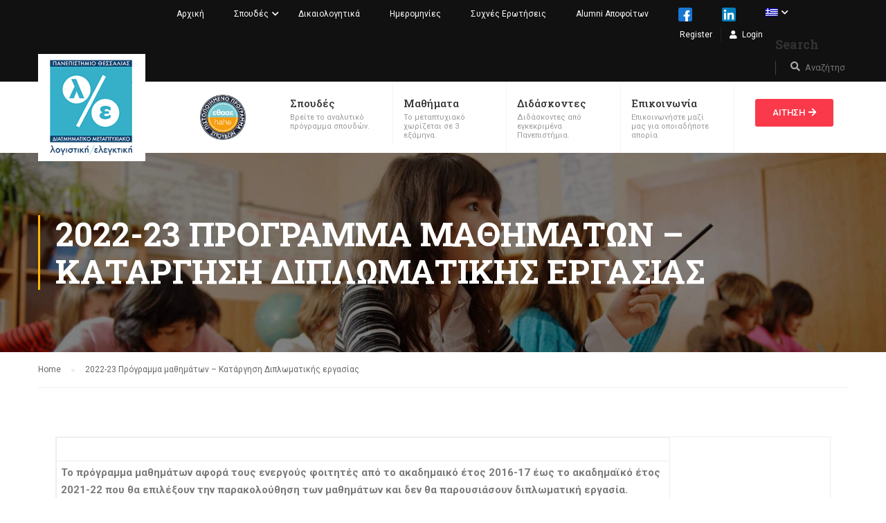

--- FILE ---
content_type: text/html; charset=UTF-8
request_url: http://accaud.uth.gr/9492-2/
body_size: 88359
content:
<!DOCTYPE html>
<html itemscope itemtype="http://schema.org/WebPage" lang="el">
<head>
    <meta charset="UTF-8">
    <meta name="viewport" content="width=device-width, initial-scale=1">
    <link rel="profile" href="http://gmpg.org/xfn/11">
    <link rel="pingback" href="https://accaud.uth.gr/xmlrpc.php">
	<script type="text/javascript" id="lpData">
/* <![CDATA[ */
var lpData = {"site_url":"http:\/\/accaud.uth.gr","user_id":"0","theme":"eduma","lp_rest_url":"https:\/\/accaud.uth.gr\/wp-json\/","nonce":"bed85adcdf","is_course_archive":"","courses_url":"https:\/\/accaud.uth.gr\/courses\/","urlParams":[]};
/* ]]> */
</script>
		<style id="learn-press-custom-css">
			:root {
				--lp-cotainer-max-with: 1290px;
				--lp-cotainer-padding: 2rem;
				--lp-primary-color: #ffb606;
				--lp-secondary-color: #442e66;
			}
		</style>
		<title>2022-23 Πρόγραμμα μαθημάτων &#8211; Κατάργηση Διπλωματικής εργασίας &#8211; ACCAUD</title>
<meta name='robots' content='max-image-preview:large' />
	<style>img:is([sizes="auto" i], [sizes^="auto," i]) { contain-intrinsic-size: 3000px 1500px }</style>
	<link rel="alternate" hreflang="el" href="https://accaud.uth.gr/9492-2/" />
<link rel="alternate" hreflang="x-default" href="https://accaud.uth.gr/9492-2/" />
<link rel="alternate" type="application/rss+xml" title="Ροή RSS &raquo; ACCAUD" href="https://accaud.uth.gr/feed/" />
<link rel="alternate" type="application/rss+xml" title="Ροή Σχολίων &raquo; ACCAUD" href="https://accaud.uth.gr/comments/feed/" />
<link rel='stylesheet' id='lp-course-wishlist-css' href='http://accaud.uth.gr/wp-content/plugins/learnpress-wishlist/assets/css/wishlist.min.css?ver=4.0.6' type='text/css' media='all' />
<style id='classic-theme-styles-inline-css' type='text/css'>
/*! This file is auto-generated */
.wp-block-button__link{color:#fff;background-color:#32373c;border-radius:9999px;box-shadow:none;text-decoration:none;padding:calc(.667em + 2px) calc(1.333em + 2px);font-size:1.125em}.wp-block-file__button{background:#32373c;color:#fff;text-decoration:none}
</style>
<style id='global-styles-inline-css' type='text/css'>
:root{--wp--preset--aspect-ratio--square: 1;--wp--preset--aspect-ratio--4-3: 4/3;--wp--preset--aspect-ratio--3-4: 3/4;--wp--preset--aspect-ratio--3-2: 3/2;--wp--preset--aspect-ratio--2-3: 2/3;--wp--preset--aspect-ratio--16-9: 16/9;--wp--preset--aspect-ratio--9-16: 9/16;--wp--preset--color--black: #000000;--wp--preset--color--cyan-bluish-gray: #abb8c3;--wp--preset--color--white: #ffffff;--wp--preset--color--pale-pink: #f78da7;--wp--preset--color--vivid-red: #cf2e2e;--wp--preset--color--luminous-vivid-orange: #ff6900;--wp--preset--color--luminous-vivid-amber: #fcb900;--wp--preset--color--light-green-cyan: #7bdcb5;--wp--preset--color--vivid-green-cyan: #00d084;--wp--preset--color--pale-cyan-blue: #8ed1fc;--wp--preset--color--vivid-cyan-blue: #0693e3;--wp--preset--color--vivid-purple: #9b51e0;--wp--preset--color--primary: #ffb606;--wp--preset--color--title: #333;--wp--preset--color--sub-title: #999;--wp--preset--color--border-input: #ddd;--wp--preset--gradient--vivid-cyan-blue-to-vivid-purple: linear-gradient(135deg,rgba(6,147,227,1) 0%,rgb(155,81,224) 100%);--wp--preset--gradient--light-green-cyan-to-vivid-green-cyan: linear-gradient(135deg,rgb(122,220,180) 0%,rgb(0,208,130) 100%);--wp--preset--gradient--luminous-vivid-amber-to-luminous-vivid-orange: linear-gradient(135deg,rgba(252,185,0,1) 0%,rgba(255,105,0,1) 100%);--wp--preset--gradient--luminous-vivid-orange-to-vivid-red: linear-gradient(135deg,rgba(255,105,0,1) 0%,rgb(207,46,46) 100%);--wp--preset--gradient--very-light-gray-to-cyan-bluish-gray: linear-gradient(135deg,rgb(238,238,238) 0%,rgb(169,184,195) 100%);--wp--preset--gradient--cool-to-warm-spectrum: linear-gradient(135deg,rgb(74,234,220) 0%,rgb(151,120,209) 20%,rgb(207,42,186) 40%,rgb(238,44,130) 60%,rgb(251,105,98) 80%,rgb(254,248,76) 100%);--wp--preset--gradient--blush-light-purple: linear-gradient(135deg,rgb(255,206,236) 0%,rgb(152,150,240) 100%);--wp--preset--gradient--blush-bordeaux: linear-gradient(135deg,rgb(254,205,165) 0%,rgb(254,45,45) 50%,rgb(107,0,62) 100%);--wp--preset--gradient--luminous-dusk: linear-gradient(135deg,rgb(255,203,112) 0%,rgb(199,81,192) 50%,rgb(65,88,208) 100%);--wp--preset--gradient--pale-ocean: linear-gradient(135deg,rgb(255,245,203) 0%,rgb(182,227,212) 50%,rgb(51,167,181) 100%);--wp--preset--gradient--electric-grass: linear-gradient(135deg,rgb(202,248,128) 0%,rgb(113,206,126) 100%);--wp--preset--gradient--midnight: linear-gradient(135deg,rgb(2,3,129) 0%,rgb(40,116,252) 100%);--wp--preset--font-size--small: 13px;--wp--preset--font-size--medium: 20px;--wp--preset--font-size--large: 28px;--wp--preset--font-size--x-large: 42px;--wp--preset--font-size--normal: 15px;--wp--preset--font-size--huge: 36px;--wp--preset--spacing--20: 0.44rem;--wp--preset--spacing--30: 0.67rem;--wp--preset--spacing--40: 1rem;--wp--preset--spacing--50: 1.5rem;--wp--preset--spacing--60: 2.25rem;--wp--preset--spacing--70: 3.38rem;--wp--preset--spacing--80: 5.06rem;--wp--preset--shadow--natural: 6px 6px 9px rgba(0, 0, 0, 0.2);--wp--preset--shadow--deep: 12px 12px 50px rgba(0, 0, 0, 0.4);--wp--preset--shadow--sharp: 6px 6px 0px rgba(0, 0, 0, 0.2);--wp--preset--shadow--outlined: 6px 6px 0px -3px rgba(255, 255, 255, 1), 6px 6px rgba(0, 0, 0, 1);--wp--preset--shadow--crisp: 6px 6px 0px rgba(0, 0, 0, 1);}:where(.is-layout-flex){gap: 0.5em;}:where(.is-layout-grid){gap: 0.5em;}body .is-layout-flex{display: flex;}.is-layout-flex{flex-wrap: wrap;align-items: center;}.is-layout-flex > :is(*, div){margin: 0;}body .is-layout-grid{display: grid;}.is-layout-grid > :is(*, div){margin: 0;}:where(.wp-block-columns.is-layout-flex){gap: 2em;}:where(.wp-block-columns.is-layout-grid){gap: 2em;}:where(.wp-block-post-template.is-layout-flex){gap: 1.25em;}:where(.wp-block-post-template.is-layout-grid){gap: 1.25em;}.has-black-color{color: var(--wp--preset--color--black) !important;}.has-cyan-bluish-gray-color{color: var(--wp--preset--color--cyan-bluish-gray) !important;}.has-white-color{color: var(--wp--preset--color--white) !important;}.has-pale-pink-color{color: var(--wp--preset--color--pale-pink) !important;}.has-vivid-red-color{color: var(--wp--preset--color--vivid-red) !important;}.has-luminous-vivid-orange-color{color: var(--wp--preset--color--luminous-vivid-orange) !important;}.has-luminous-vivid-amber-color{color: var(--wp--preset--color--luminous-vivid-amber) !important;}.has-light-green-cyan-color{color: var(--wp--preset--color--light-green-cyan) !important;}.has-vivid-green-cyan-color{color: var(--wp--preset--color--vivid-green-cyan) !important;}.has-pale-cyan-blue-color{color: var(--wp--preset--color--pale-cyan-blue) !important;}.has-vivid-cyan-blue-color{color: var(--wp--preset--color--vivid-cyan-blue) !important;}.has-vivid-purple-color{color: var(--wp--preset--color--vivid-purple) !important;}.has-black-background-color{background-color: var(--wp--preset--color--black) !important;}.has-cyan-bluish-gray-background-color{background-color: var(--wp--preset--color--cyan-bluish-gray) !important;}.has-white-background-color{background-color: var(--wp--preset--color--white) !important;}.has-pale-pink-background-color{background-color: var(--wp--preset--color--pale-pink) !important;}.has-vivid-red-background-color{background-color: var(--wp--preset--color--vivid-red) !important;}.has-luminous-vivid-orange-background-color{background-color: var(--wp--preset--color--luminous-vivid-orange) !important;}.has-luminous-vivid-amber-background-color{background-color: var(--wp--preset--color--luminous-vivid-amber) !important;}.has-light-green-cyan-background-color{background-color: var(--wp--preset--color--light-green-cyan) !important;}.has-vivid-green-cyan-background-color{background-color: var(--wp--preset--color--vivid-green-cyan) !important;}.has-pale-cyan-blue-background-color{background-color: var(--wp--preset--color--pale-cyan-blue) !important;}.has-vivid-cyan-blue-background-color{background-color: var(--wp--preset--color--vivid-cyan-blue) !important;}.has-vivid-purple-background-color{background-color: var(--wp--preset--color--vivid-purple) !important;}.has-black-border-color{border-color: var(--wp--preset--color--black) !important;}.has-cyan-bluish-gray-border-color{border-color: var(--wp--preset--color--cyan-bluish-gray) !important;}.has-white-border-color{border-color: var(--wp--preset--color--white) !important;}.has-pale-pink-border-color{border-color: var(--wp--preset--color--pale-pink) !important;}.has-vivid-red-border-color{border-color: var(--wp--preset--color--vivid-red) !important;}.has-luminous-vivid-orange-border-color{border-color: var(--wp--preset--color--luminous-vivid-orange) !important;}.has-luminous-vivid-amber-border-color{border-color: var(--wp--preset--color--luminous-vivid-amber) !important;}.has-light-green-cyan-border-color{border-color: var(--wp--preset--color--light-green-cyan) !important;}.has-vivid-green-cyan-border-color{border-color: var(--wp--preset--color--vivid-green-cyan) !important;}.has-pale-cyan-blue-border-color{border-color: var(--wp--preset--color--pale-cyan-blue) !important;}.has-vivid-cyan-blue-border-color{border-color: var(--wp--preset--color--vivid-cyan-blue) !important;}.has-vivid-purple-border-color{border-color: var(--wp--preset--color--vivid-purple) !important;}.has-vivid-cyan-blue-to-vivid-purple-gradient-background{background: var(--wp--preset--gradient--vivid-cyan-blue-to-vivid-purple) !important;}.has-light-green-cyan-to-vivid-green-cyan-gradient-background{background: var(--wp--preset--gradient--light-green-cyan-to-vivid-green-cyan) !important;}.has-luminous-vivid-amber-to-luminous-vivid-orange-gradient-background{background: var(--wp--preset--gradient--luminous-vivid-amber-to-luminous-vivid-orange) !important;}.has-luminous-vivid-orange-to-vivid-red-gradient-background{background: var(--wp--preset--gradient--luminous-vivid-orange-to-vivid-red) !important;}.has-very-light-gray-to-cyan-bluish-gray-gradient-background{background: var(--wp--preset--gradient--very-light-gray-to-cyan-bluish-gray) !important;}.has-cool-to-warm-spectrum-gradient-background{background: var(--wp--preset--gradient--cool-to-warm-spectrum) !important;}.has-blush-light-purple-gradient-background{background: var(--wp--preset--gradient--blush-light-purple) !important;}.has-blush-bordeaux-gradient-background{background: var(--wp--preset--gradient--blush-bordeaux) !important;}.has-luminous-dusk-gradient-background{background: var(--wp--preset--gradient--luminous-dusk) !important;}.has-pale-ocean-gradient-background{background: var(--wp--preset--gradient--pale-ocean) !important;}.has-electric-grass-gradient-background{background: var(--wp--preset--gradient--electric-grass) !important;}.has-midnight-gradient-background{background: var(--wp--preset--gradient--midnight) !important;}.has-small-font-size{font-size: var(--wp--preset--font-size--small) !important;}.has-medium-font-size{font-size: var(--wp--preset--font-size--medium) !important;}.has-large-font-size{font-size: var(--wp--preset--font-size--large) !important;}.has-x-large-font-size{font-size: var(--wp--preset--font-size--x-large) !important;}
:where(.wp-block-post-template.is-layout-flex){gap: 1.25em;}:where(.wp-block-post-template.is-layout-grid){gap: 1.25em;}
:where(.wp-block-columns.is-layout-flex){gap: 2em;}:where(.wp-block-columns.is-layout-grid){gap: 2em;}
:root :where(.wp-block-pullquote){font-size: 1.5em;line-height: 1.6;}
</style>
<link rel='stylesheet' id='wpml-blocks-css' href='http://accaud.uth.gr/wp-content/plugins/sitepress-multilingual-cms/dist/css/blocks/styles.css?ver=4.6.8' type='text/css' media='all' />
<link rel='stylesheet' id='contact-form-7-css' href='http://accaud.uth.gr/wp-content/plugins/contact-form-7/includes/css/styles.css?ver=5.8.5' type='text/css' media='all' />
<link rel='stylesheet' id='wcmamtx-frontend-unique-css' href='http://accaud.uth.gr/wp-content/plugins/customize-my-account-for-woocommerce/assets/css/frontend-unique.css?ver=6.8.3' type='text/css' media='all' />
<link rel='stylesheet' id='pmpro_frontend-css' href='http://accaud.uth.gr/wp-content/plugins/paid-memberships-pro/css/frontend.css?ver=2.12.6' type='text/css' media='screen' />
<link rel='stylesheet' id='pmpro_print-css' href='http://accaud.uth.gr/wp-content/plugins/paid-memberships-pro/css/print.css?ver=2.12.6' type='text/css' media='print' />
<link rel='stylesheet' id='select2-css' href='http://accaud.uth.gr/wp-content/plugins/paid-memberships-pro/css/select2.min.css?ver=4.0.3' type='text/css' media='screen' />
<style id='woocommerce-inline-inline-css' type='text/css'>
.woocommerce form .form-row .required { visibility: visible; }
</style>
<link rel='stylesheet' id='wpml-legacy-horizontal-list-0-css' href='http://accaud.uth.gr/wp-content/plugins/sitepress-multilingual-cms/templates/language-switchers/legacy-list-horizontal/style.min.css?ver=1' type='text/css' media='all' />
<link rel='stylesheet' id='wpml-menu-item-0-css' href='http://accaud.uth.gr/wp-content/plugins/sitepress-multilingual-cms/templates/language-switchers/menu-item/style.min.css?ver=1' type='text/css' media='all' />
<link rel='stylesheet' id='elementor-icons-css' href='http://accaud.uth.gr/wp-content/plugins/elementor/assets/lib/eicons/css/elementor-icons.min.css?ver=5.25.0' type='text/css' media='all' />
<link rel='stylesheet' id='elementor-frontend-css' href='http://accaud.uth.gr/wp-content/plugins/elementor/assets/css/frontend-lite.min.css?ver=3.18.3' type='text/css' media='all' />
<link rel='stylesheet' id='swiper-css' href='http://accaud.uth.gr/wp-content/plugins/elementor/assets/lib/swiper/css/swiper.min.css?ver=5.3.6' type='text/css' media='all' />
<link rel='stylesheet' id='elementor-post-12-css' href='http://accaud.uth.gr/wp-content/uploads/elementor/css/post-12.css?ver=1718028193' type='text/css' media='all' />
<link rel='stylesheet' id='elementor-pro-css' href='http://accaud.uth.gr/wp-content/plugins/elementor-pro/assets/css/frontend-lite.min.css?ver=3.18.2' type='text/css' media='all' />
<link rel='stylesheet' id='font-awesome-5-all-css' href='http://accaud.uth.gr/wp-content/plugins/elementor/assets/lib/font-awesome/css/all.min.css?ver=4.10.16' type='text/css' media='all' />
<link rel='stylesheet' id='font-awesome-4-shim-css' href='http://accaud.uth.gr/wp-content/plugins/elementor/assets/lib/font-awesome/css/v4-shims.min.css?ver=3.18.3' type='text/css' media='all' />
<link rel='stylesheet' id='elementor-global-css' href='http://accaud.uth.gr/wp-content/uploads/elementor/css/global.css?ver=1718028195' type='text/css' media='all' />
<link rel='stylesheet' id='learnpress-widgets-css' href='http://accaud.uth.gr/wp-content/plugins/learnpress/assets/css/widgets.min.css?ver=4.2.5.9' type='text/css' media='all' />
<link rel='stylesheet' id='ionicons-css' href='http://accaud.uth.gr/wp-content/themes/eduma/assets/css/ionicons.min.css?ver=6.8.3' type='text/css' media='all' />
<link rel='stylesheet' id='font-pe-icon-7-css' href='http://accaud.uth.gr/wp-content/themes/eduma/assets/css/font-pe-icon-7.css?ver=6.8.3' type='text/css' media='all' />
<link rel='stylesheet' id='flaticon-css' href='http://accaud.uth.gr/wp-content/themes/eduma/assets/css/flaticon.css?ver=6.8.3' type='text/css' media='all' />
<link rel='stylesheet' id='thim-linearicons-font-css' href='http://accaud.uth.gr/wp-content/themes/eduma/assets/css/linearicons.css?ver=6.8.3' type='text/css' media='all' />
<link rel='stylesheet' id='line-awesome-css' href='http://accaud.uth.gr/wp-content/themes/eduma/assets/css/line-awesome.min.css?ver=4.5.8' type='text/css' media='all' />
<link rel='stylesheet' id='thim-style-css' href='http://accaud.uth.gr/wp-content/themes/eduma/style.css?ver=4.5.8' type='text/css' media='all' />
<style id='thim-style-inline-css' type='text/css'>
:root{ --thim-body-primary-color: #ffb606;--thim-body-secondary-color:#4caf50;--thim-button-text-color:#333;--thim-button-hover-color:#e6a303;--thim-footer-font-title-font-size:14px;--thim-footer-font-title-line-height:40px;--thim-footer-font-title-text-transform:uppercase;--thim-footer-font-title-font-weight:700;--thim-footer-font-size:;--thim-main-menu-font-weight:600;} 
</style>
<link rel='stylesheet' id='thim-style-options-css' href='//accaud.uth.gr/wp-content/uploads/tc_stylesheets/eduma.1704901748.css?ver=6.8.3' type='text/css' media='all' />
<link rel='stylesheet' id='google-fonts-1-css' href='https://fonts.googleapis.com/css?family=Roboto%3A100%2C100italic%2C200%2C200italic%2C300%2C300italic%2C400%2C400italic%2C500%2C500italic%2C600%2C600italic%2C700%2C700italic%2C800%2C800italic%2C900%2C900italic%7CRoboto+Slab%3A100%2C100italic%2C200%2C200italic%2C300%2C300italic%2C400%2C400italic%2C500%2C500italic%2C600%2C600italic%2C700%2C700italic%2C800%2C800italic%2C900%2C900italic&#038;display=auto&#038;subset=greek&#038;ver=6.8.3' type='text/css' media='all' />
<link rel="preconnect" href="https://fonts.gstatic.com/" crossorigin><script type="text/javascript" src="http://accaud.uth.gr/wp-includes/js/jquery/jquery.min.js?ver=3.7.1" id="jquery-core-js"></script>
<script type="text/javascript" src="http://accaud.uth.gr/wp-includes/js/jquery/jquery-migrate.min.js?ver=3.4.1" id="jquery-migrate-js"></script>
<script type="text/javascript" id="wpml-cookie-js-extra">
/* <![CDATA[ */
var wpml_cookies = {"wp-wpml_current_language":{"value":"el","expires":1,"path":"\/"}};
var wpml_cookies = {"wp-wpml_current_language":{"value":"el","expires":1,"path":"\/"}};
/* ]]> */
</script>
<script type="text/javascript" src="http://accaud.uth.gr/wp-content/plugins/sitepress-multilingual-cms/res/js/cookies/language-cookie.js?ver=4.6.8" id="wpml-cookie-js" defer="defer" data-wp-strategy="defer"></script>
<script type="text/javascript" src="http://accaud.uth.gr/wp-content/plugins/customize-my-account-for-woocommerce/assets/js/frontend-unique.js?ver=6.8.3" id="wcmamtx-frontend-unique-js"></script>
<script type="text/javascript" src="http://accaud.uth.gr/wp-content/plugins/paid-memberships-pro/js/select2.min.js?ver=4.0.3" id="select2-js" defer="defer" data-wp-strategy="defer"></script>
<script type="text/javascript" src="http://accaud.uth.gr/wp-content/plugins/elementor/assets/lib/font-awesome/js/v4-shims.min.js?ver=3.18.3" id="font-awesome-4-shim-js"></script>
<script type="text/javascript" src="http://accaud.uth.gr/wp-content/plugins/learnpress/assets/js/dist/loadAJAX.min.js?ver=4.2.5.9" id="lp-load-ajax-js" async="async" data-wp-strategy="async"></script>
<link rel="https://api.w.org/" href="https://accaud.uth.gr/wp-json/" /><link rel="alternate" title="JSON" type="application/json" href="https://accaud.uth.gr/wp-json/wp/v2/pages/9492" /><link rel="EditURI" type="application/rsd+xml" title="RSD" href="https://accaud.uth.gr/xmlrpc.php?rsd" />
<meta name="generator" content="WordPress 6.8.3" />
<meta name="generator" content="WooCommerce 8.4.0" />
<link rel="canonical" href="https://accaud.uth.gr/9492-2/" />
<link rel='shortlink' href='https://accaud.uth.gr/?p=9492' />
<link rel="alternate" title="oEmbed (JSON)" type="application/json+oembed" href="https://accaud.uth.gr/wp-json/oembed/1.0/embed?url=https%3A%2F%2Faccaud.uth.gr%2F9492-2%2F" />
<link rel="alternate" title="oEmbed (XML)" type="text/xml+oembed" href="https://accaud.uth.gr/wp-json/oembed/1.0/embed?url=https%3A%2F%2Faccaud.uth.gr%2F9492-2%2F&#038;format=xml" />
<meta name="generator" content="WPML ver:4.6.8 stt:1,13;" />
<style type='text/css'> .ae_data .elementor-editor-element-setting {
            display:none !important;
            }
            </style>	<noscript><style>.woocommerce-product-gallery{ opacity: 1 !important; }</style></noscript>
	            <script type="text/javascript">
                function tc_insert_internal_css(css) {
                    var tc_style = document.createElement("style");
                    tc_style.type = "text/css";
                    tc_style.setAttribute('data-type', 'tc-internal-css');
                    var tc_style_content = document.createTextNode(css);
                    tc_style.appendChild(tc_style_content);
                    document.head.appendChild(tc_style);
                }
            </script>
			<meta name="generator" content="Elementor 3.18.3; features: e_dom_optimization, e_optimized_assets_loading, e_optimized_css_loading, additional_custom_breakpoints, block_editor_assets_optimize, e_image_loading_optimization; settings: css_print_method-external, google_font-enabled, font_display-auto">
<meta name="generator" content="Powered by Slider Revolution 6.5.14 - responsive, Mobile-Friendly Slider Plugin for WordPress with comfortable drag and drop interface." />
<link rel="icon" href="https://accaud.uth.gr/wp-content/uploads/2022/01/cropped-logo_square_white-32x32.png" sizes="32x32" />
<link rel="icon" href="https://accaud.uth.gr/wp-content/uploads/2022/01/cropped-logo_square_white-192x192.png" sizes="192x192" />
<link rel="apple-touch-icon" href="https://accaud.uth.gr/wp-content/uploads/2022/01/cropped-logo_square_white-180x180.png" />
<meta name="msapplication-TileImage" content="https://accaud.uth.gr/wp-content/uploads/2022/01/cropped-logo_square_white-270x270.png" />
<script>function setREVStartSize(e){
			//window.requestAnimationFrame(function() {
				window.RSIW = window.RSIW===undefined ? window.innerWidth : window.RSIW;
				window.RSIH = window.RSIH===undefined ? window.innerHeight : window.RSIH;
				try {
					var pw = document.getElementById(e.c).parentNode.offsetWidth,
						newh;
					pw = pw===0 || isNaN(pw) ? window.RSIW : pw;
					e.tabw = e.tabw===undefined ? 0 : parseInt(e.tabw);
					e.thumbw = e.thumbw===undefined ? 0 : parseInt(e.thumbw);
					e.tabh = e.tabh===undefined ? 0 : parseInt(e.tabh);
					e.thumbh = e.thumbh===undefined ? 0 : parseInt(e.thumbh);
					e.tabhide = e.tabhide===undefined ? 0 : parseInt(e.tabhide);
					e.thumbhide = e.thumbhide===undefined ? 0 : parseInt(e.thumbhide);
					e.mh = e.mh===undefined || e.mh=="" || e.mh==="auto" ? 0 : parseInt(e.mh,0);
					if(e.layout==="fullscreen" || e.l==="fullscreen")
						newh = Math.max(e.mh,window.RSIH);
					else{
						e.gw = Array.isArray(e.gw) ? e.gw : [e.gw];
						for (var i in e.rl) if (e.gw[i]===undefined || e.gw[i]===0) e.gw[i] = e.gw[i-1];
						e.gh = e.el===undefined || e.el==="" || (Array.isArray(e.el) && e.el.length==0)? e.gh : e.el;
						e.gh = Array.isArray(e.gh) ? e.gh : [e.gh];
						for (var i in e.rl) if (e.gh[i]===undefined || e.gh[i]===0) e.gh[i] = e.gh[i-1];
											
						var nl = new Array(e.rl.length),
							ix = 0,
							sl;
						e.tabw = e.tabhide>=pw ? 0 : e.tabw;
						e.thumbw = e.thumbhide>=pw ? 0 : e.thumbw;
						e.tabh = e.tabhide>=pw ? 0 : e.tabh;
						e.thumbh = e.thumbhide>=pw ? 0 : e.thumbh;
						for (var i in e.rl) nl[i] = e.rl[i]<window.RSIW ? 0 : e.rl[i];
						sl = nl[0];
						for (var i in nl) if (sl>nl[i] && nl[i]>0) { sl = nl[i]; ix=i;}
						var m = pw>(e.gw[ix]+e.tabw+e.thumbw) ? 1 : (pw-(e.tabw+e.thumbw)) / (e.gw[ix]);
						newh =  (e.gh[ix] * m) + (e.tabh + e.thumbh);
					}
					var el = document.getElementById(e.c);
					if (el!==null && el) el.style.height = newh+"px";
					el = document.getElementById(e.c+"_wrapper");
					if (el!==null && el) {
						el.style.height = newh+"px";
						el.style.display = "block";
					}
				} catch(e){
					console.log("Failure at Presize of Slider:" + e)
				}
			//});
		  };</script>
<style id="thim-customizer-inline-styles">/* cyrillic-ext */
@font-face {
  font-family: 'Roboto';
  font-style: normal;
  font-weight: 400;
  font-stretch: 100%;
  font-display: swap;
  src: url(https://fonts.gstatic.com/s/roboto/v50/KFOMCnqEu92Fr1ME7kSn66aGLdTylUAMQXC89YmC2DPNWubEbVmZiAr0klQmz24O0g.woff2) format('woff2');
  unicode-range: U+0460-052F, U+1C80-1C8A, U+20B4, U+2DE0-2DFF, U+A640-A69F, U+FE2E-FE2F;
}
/* cyrillic */
@font-face {
  font-family: 'Roboto';
  font-style: normal;
  font-weight: 400;
  font-stretch: 100%;
  font-display: swap;
  src: url(https://fonts.gstatic.com/s/roboto/v50/KFOMCnqEu92Fr1ME7kSn66aGLdTylUAMQXC89YmC2DPNWubEbVmQiAr0klQmz24O0g.woff2) format('woff2');
  unicode-range: U+0301, U+0400-045F, U+0490-0491, U+04B0-04B1, U+2116;
}
/* greek-ext */
@font-face {
  font-family: 'Roboto';
  font-style: normal;
  font-weight: 400;
  font-stretch: 100%;
  font-display: swap;
  src: url(https://fonts.gstatic.com/s/roboto/v50/KFOMCnqEu92Fr1ME7kSn66aGLdTylUAMQXC89YmC2DPNWubEbVmYiAr0klQmz24O0g.woff2) format('woff2');
  unicode-range: U+1F00-1FFF;
}
/* greek */
@font-face {
  font-family: 'Roboto';
  font-style: normal;
  font-weight: 400;
  font-stretch: 100%;
  font-display: swap;
  src: url(https://fonts.gstatic.com/s/roboto/v50/KFOMCnqEu92Fr1ME7kSn66aGLdTylUAMQXC89YmC2DPNWubEbVmXiAr0klQmz24O0g.woff2) format('woff2');
  unicode-range: U+0370-0377, U+037A-037F, U+0384-038A, U+038C, U+038E-03A1, U+03A3-03FF;
}
/* math */
@font-face {
  font-family: 'Roboto';
  font-style: normal;
  font-weight: 400;
  font-stretch: 100%;
  font-display: swap;
  src: url(https://fonts.gstatic.com/s/roboto/v50/KFOMCnqEu92Fr1ME7kSn66aGLdTylUAMQXC89YmC2DPNWubEbVnoiAr0klQmz24O0g.woff2) format('woff2');
  unicode-range: U+0302-0303, U+0305, U+0307-0308, U+0310, U+0312, U+0315, U+031A, U+0326-0327, U+032C, U+032F-0330, U+0332-0333, U+0338, U+033A, U+0346, U+034D, U+0391-03A1, U+03A3-03A9, U+03B1-03C9, U+03D1, U+03D5-03D6, U+03F0-03F1, U+03F4-03F5, U+2016-2017, U+2034-2038, U+203C, U+2040, U+2043, U+2047, U+2050, U+2057, U+205F, U+2070-2071, U+2074-208E, U+2090-209C, U+20D0-20DC, U+20E1, U+20E5-20EF, U+2100-2112, U+2114-2115, U+2117-2121, U+2123-214F, U+2190, U+2192, U+2194-21AE, U+21B0-21E5, U+21F1-21F2, U+21F4-2211, U+2213-2214, U+2216-22FF, U+2308-230B, U+2310, U+2319, U+231C-2321, U+2336-237A, U+237C, U+2395, U+239B-23B7, U+23D0, U+23DC-23E1, U+2474-2475, U+25AF, U+25B3, U+25B7, U+25BD, U+25C1, U+25CA, U+25CC, U+25FB, U+266D-266F, U+27C0-27FF, U+2900-2AFF, U+2B0E-2B11, U+2B30-2B4C, U+2BFE, U+3030, U+FF5B, U+FF5D, U+1D400-1D7FF, U+1EE00-1EEFF;
}
/* symbols */
@font-face {
  font-family: 'Roboto';
  font-style: normal;
  font-weight: 400;
  font-stretch: 100%;
  font-display: swap;
  src: url(https://fonts.gstatic.com/s/roboto/v50/KFOMCnqEu92Fr1ME7kSn66aGLdTylUAMQXC89YmC2DPNWubEbVn6iAr0klQmz24O0g.woff2) format('woff2');
  unicode-range: U+0001-000C, U+000E-001F, U+007F-009F, U+20DD-20E0, U+20E2-20E4, U+2150-218F, U+2190, U+2192, U+2194-2199, U+21AF, U+21E6-21F0, U+21F3, U+2218-2219, U+2299, U+22C4-22C6, U+2300-243F, U+2440-244A, U+2460-24FF, U+25A0-27BF, U+2800-28FF, U+2921-2922, U+2981, U+29BF, U+29EB, U+2B00-2BFF, U+4DC0-4DFF, U+FFF9-FFFB, U+10140-1018E, U+10190-1019C, U+101A0, U+101D0-101FD, U+102E0-102FB, U+10E60-10E7E, U+1D2C0-1D2D3, U+1D2E0-1D37F, U+1F000-1F0FF, U+1F100-1F1AD, U+1F1E6-1F1FF, U+1F30D-1F30F, U+1F315, U+1F31C, U+1F31E, U+1F320-1F32C, U+1F336, U+1F378, U+1F37D, U+1F382, U+1F393-1F39F, U+1F3A7-1F3A8, U+1F3AC-1F3AF, U+1F3C2, U+1F3C4-1F3C6, U+1F3CA-1F3CE, U+1F3D4-1F3E0, U+1F3ED, U+1F3F1-1F3F3, U+1F3F5-1F3F7, U+1F408, U+1F415, U+1F41F, U+1F426, U+1F43F, U+1F441-1F442, U+1F444, U+1F446-1F449, U+1F44C-1F44E, U+1F453, U+1F46A, U+1F47D, U+1F4A3, U+1F4B0, U+1F4B3, U+1F4B9, U+1F4BB, U+1F4BF, U+1F4C8-1F4CB, U+1F4D6, U+1F4DA, U+1F4DF, U+1F4E3-1F4E6, U+1F4EA-1F4ED, U+1F4F7, U+1F4F9-1F4FB, U+1F4FD-1F4FE, U+1F503, U+1F507-1F50B, U+1F50D, U+1F512-1F513, U+1F53E-1F54A, U+1F54F-1F5FA, U+1F610, U+1F650-1F67F, U+1F687, U+1F68D, U+1F691, U+1F694, U+1F698, U+1F6AD, U+1F6B2, U+1F6B9-1F6BA, U+1F6BC, U+1F6C6-1F6CF, U+1F6D3-1F6D7, U+1F6E0-1F6EA, U+1F6F0-1F6F3, U+1F6F7-1F6FC, U+1F700-1F7FF, U+1F800-1F80B, U+1F810-1F847, U+1F850-1F859, U+1F860-1F887, U+1F890-1F8AD, U+1F8B0-1F8BB, U+1F8C0-1F8C1, U+1F900-1F90B, U+1F93B, U+1F946, U+1F984, U+1F996, U+1F9E9, U+1FA00-1FA6F, U+1FA70-1FA7C, U+1FA80-1FA89, U+1FA8F-1FAC6, U+1FACE-1FADC, U+1FADF-1FAE9, U+1FAF0-1FAF8, U+1FB00-1FBFF;
}
/* vietnamese */
@font-face {
  font-family: 'Roboto';
  font-style: normal;
  font-weight: 400;
  font-stretch: 100%;
  font-display: swap;
  src: url(https://fonts.gstatic.com/s/roboto/v50/KFOMCnqEu92Fr1ME7kSn66aGLdTylUAMQXC89YmC2DPNWubEbVmbiAr0klQmz24O0g.woff2) format('woff2');
  unicode-range: U+0102-0103, U+0110-0111, U+0128-0129, U+0168-0169, U+01A0-01A1, U+01AF-01B0, U+0300-0301, U+0303-0304, U+0308-0309, U+0323, U+0329, U+1EA0-1EF9, U+20AB;
}
/* latin-ext */
@font-face {
  font-family: 'Roboto';
  font-style: normal;
  font-weight: 400;
  font-stretch: 100%;
  font-display: swap;
  src: url(https://fonts.gstatic.com/s/roboto/v50/KFOMCnqEu92Fr1ME7kSn66aGLdTylUAMQXC89YmC2DPNWubEbVmaiAr0klQmz24O0g.woff2) format('woff2');
  unicode-range: U+0100-02BA, U+02BD-02C5, U+02C7-02CC, U+02CE-02D7, U+02DD-02FF, U+0304, U+0308, U+0329, U+1D00-1DBF, U+1E00-1E9F, U+1EF2-1EFF, U+2020, U+20A0-20AB, U+20AD-20C0, U+2113, U+2C60-2C7F, U+A720-A7FF;
}
/* latin */
@font-face {
  font-family: 'Roboto';
  font-style: normal;
  font-weight: 400;
  font-stretch: 100%;
  font-display: swap;
  src: url(https://fonts.gstatic.com/s/roboto/v50/KFOMCnqEu92Fr1ME7kSn66aGLdTylUAMQXC89YmC2DPNWubEbVmUiAr0klQmz24.woff2) format('woff2');
  unicode-range: U+0000-00FF, U+0131, U+0152-0153, U+02BB-02BC, U+02C6, U+02DA, U+02DC, U+0304, U+0308, U+0329, U+2000-206F, U+20AC, U+2122, U+2191, U+2193, U+2212, U+2215, U+FEFF, U+FFFD;
}
/* cyrillic-ext */
@font-face {
  font-family: 'Roboto Slab';
  font-style: normal;
  font-weight: 400;
  font-display: swap;
  src: url(https://fonts.gstatic.com/s/robotoslab/v36/BngMUXZYTXPIvIBgJJSb6ufA5qWr4xCCQ_k.woff2) format('woff2');
  unicode-range: U+0460-052F, U+1C80-1C8A, U+20B4, U+2DE0-2DFF, U+A640-A69F, U+FE2E-FE2F;
}
/* cyrillic */
@font-face {
  font-family: 'Roboto Slab';
  font-style: normal;
  font-weight: 400;
  font-display: swap;
  src: url(https://fonts.gstatic.com/s/robotoslab/v36/BngMUXZYTXPIvIBgJJSb6ufJ5qWr4xCCQ_k.woff2) format('woff2');
  unicode-range: U+0301, U+0400-045F, U+0490-0491, U+04B0-04B1, U+2116;
}
/* greek-ext */
@font-face {
  font-family: 'Roboto Slab';
  font-style: normal;
  font-weight: 400;
  font-display: swap;
  src: url(https://fonts.gstatic.com/s/robotoslab/v36/BngMUXZYTXPIvIBgJJSb6ufB5qWr4xCCQ_k.woff2) format('woff2');
  unicode-range: U+1F00-1FFF;
}
/* greek */
@font-face {
  font-family: 'Roboto Slab';
  font-style: normal;
  font-weight: 400;
  font-display: swap;
  src: url(https://fonts.gstatic.com/s/robotoslab/v36/BngMUXZYTXPIvIBgJJSb6ufO5qWr4xCCQ_k.woff2) format('woff2');
  unicode-range: U+0370-0377, U+037A-037F, U+0384-038A, U+038C, U+038E-03A1, U+03A3-03FF;
}
/* vietnamese */
@font-face {
  font-family: 'Roboto Slab';
  font-style: normal;
  font-weight: 400;
  font-display: swap;
  src: url(https://fonts.gstatic.com/s/robotoslab/v36/BngMUXZYTXPIvIBgJJSb6ufC5qWr4xCCQ_k.woff2) format('woff2');
  unicode-range: U+0102-0103, U+0110-0111, U+0128-0129, U+0168-0169, U+01A0-01A1, U+01AF-01B0, U+0300-0301, U+0303-0304, U+0308-0309, U+0323, U+0329, U+1EA0-1EF9, U+20AB;
}
/* latin-ext */
@font-face {
  font-family: 'Roboto Slab';
  font-style: normal;
  font-weight: 400;
  font-display: swap;
  src: url(https://fonts.gstatic.com/s/robotoslab/v36/BngMUXZYTXPIvIBgJJSb6ufD5qWr4xCCQ_k.woff2) format('woff2');
  unicode-range: U+0100-02BA, U+02BD-02C5, U+02C7-02CC, U+02CE-02D7, U+02DD-02FF, U+0304, U+0308, U+0329, U+1D00-1DBF, U+1E00-1E9F, U+1EF2-1EFF, U+2020, U+20A0-20AB, U+20AD-20C0, U+2113, U+2C60-2C7F, U+A720-A7FF;
}
/* latin */
@font-face {
  font-family: 'Roboto Slab';
  font-style: normal;
  font-weight: 400;
  font-display: swap;
  src: url(https://fonts.gstatic.com/s/robotoslab/v36/BngMUXZYTXPIvIBgJJSb6ufN5qWr4xCC.woff2) format('woff2');
  unicode-range: U+0000-00FF, U+0131, U+0152-0153, U+02BB-02BC, U+02C6, U+02DA, U+02DC, U+0304, U+0308, U+0329, U+2000-206F, U+20AC, U+2122, U+2191, U+2193, U+2212, U+2215, U+FEFF, U+FFFD;
}
/* cyrillic-ext */
@font-face {
  font-family: 'Roboto Slab';
  font-style: normal;
  font-weight: 700;
  font-display: swap;
  src: url(https://fonts.gstatic.com/s/robotoslab/v36/BngMUXZYTXPIvIBgJJSb6ufA5qWr4xCCQ_k.woff2) format('woff2');
  unicode-range: U+0460-052F, U+1C80-1C8A, U+20B4, U+2DE0-2DFF, U+A640-A69F, U+FE2E-FE2F;
}
/* cyrillic */
@font-face {
  font-family: 'Roboto Slab';
  font-style: normal;
  font-weight: 700;
  font-display: swap;
  src: url(https://fonts.gstatic.com/s/robotoslab/v36/BngMUXZYTXPIvIBgJJSb6ufJ5qWr4xCCQ_k.woff2) format('woff2');
  unicode-range: U+0301, U+0400-045F, U+0490-0491, U+04B0-04B1, U+2116;
}
/* greek-ext */
@font-face {
  font-family: 'Roboto Slab';
  font-style: normal;
  font-weight: 700;
  font-display: swap;
  src: url(https://fonts.gstatic.com/s/robotoslab/v36/BngMUXZYTXPIvIBgJJSb6ufB5qWr4xCCQ_k.woff2) format('woff2');
  unicode-range: U+1F00-1FFF;
}
/* greek */
@font-face {
  font-family: 'Roboto Slab';
  font-style: normal;
  font-weight: 700;
  font-display: swap;
  src: url(https://fonts.gstatic.com/s/robotoslab/v36/BngMUXZYTXPIvIBgJJSb6ufO5qWr4xCCQ_k.woff2) format('woff2');
  unicode-range: U+0370-0377, U+037A-037F, U+0384-038A, U+038C, U+038E-03A1, U+03A3-03FF;
}
/* vietnamese */
@font-face {
  font-family: 'Roboto Slab';
  font-style: normal;
  font-weight: 700;
  font-display: swap;
  src: url(https://fonts.gstatic.com/s/robotoslab/v36/BngMUXZYTXPIvIBgJJSb6ufC5qWr4xCCQ_k.woff2) format('woff2');
  unicode-range: U+0102-0103, U+0110-0111, U+0128-0129, U+0168-0169, U+01A0-01A1, U+01AF-01B0, U+0300-0301, U+0303-0304, U+0308-0309, U+0323, U+0329, U+1EA0-1EF9, U+20AB;
}
/* latin-ext */
@font-face {
  font-family: 'Roboto Slab';
  font-style: normal;
  font-weight: 700;
  font-display: swap;
  src: url(https://fonts.gstatic.com/s/robotoslab/v36/BngMUXZYTXPIvIBgJJSb6ufD5qWr4xCCQ_k.woff2) format('woff2');
  unicode-range: U+0100-02BA, U+02BD-02C5, U+02C7-02CC, U+02CE-02D7, U+02DD-02FF, U+0304, U+0308, U+0329, U+1D00-1DBF, U+1E00-1E9F, U+1EF2-1EFF, U+2020, U+20A0-20AB, U+20AD-20C0, U+2113, U+2C60-2C7F, U+A720-A7FF;
}
/* latin */
@font-face {
  font-family: 'Roboto Slab';
  font-style: normal;
  font-weight: 700;
  font-display: swap;
  src: url(https://fonts.gstatic.com/s/robotoslab/v36/BngMUXZYTXPIvIBgJJSb6ufN5qWr4xCC.woff2) format('woff2');
  unicode-range: U+0000-00FF, U+0131, U+0152-0153, U+02BB-02BC, U+02C6, U+02DA, U+02DC, U+0304, U+0308, U+0329, U+2000-206F, U+20AC, U+2122, U+2191, U+2193, U+2212, U+2215, U+FEFF, U+FFFD;
}</style>		<script type="text/javascript">
			if (typeof ajaxurl === 'undefined') {
				/* <![CDATA[ */
				var ajaxurl = "https://accaud.uth.gr/wp-admin/admin-ajax.php"
				/* ]]> */
			}
		</script>
		</head>
<body class="wp-singular page-template-default page page-id-9492 wp-embed-responsive wp-theme-eduma theme-eduma pmpro-body-has-access woocommerce-no-js checkout become_a_teacher eduma learnpress learnpress-page group-blog thim-body-load-overlay bg-boxed-image thim-popup-feature learnpress-v4 elementor-default elementor-kit-12 elementor-page elementor-page-9492" id="thim-body">

<!-- Mobile Menu-->
<div class="mobile-menu-wrapper">
    <div class="mobile-menu-inner">
        <div class="icon-wrapper">
            <div class="menu-mobile-effect navbar-toggle close-icon" data-effect="mobile-effect">
                <span class="icon-bar"></span>
                <span class="icon-bar"></span>
                <span class="icon-bar"></span>
            </div>
        </div>
        <nav class="mobile-menu-container mobile-effect">
			<ul class="nav navbar-nav">
	<li id="menu-item-11189" class="menu-item menu-item-type-post_type menu-item-object-page menu-item-home menu-item-11189 tc-menu-item tc-menu-depth-0 tc-menu-align-left tc-menu-layout-default"><a href="https://accaud.uth.gr/" class="tc-menu-inner">Αρχική</a></li>
<li id="menu-item-11182" class="menu-item menu-item-type-post_type menu-item-object-page menu-item-11182 tc-menu-item tc-menu-depth-0 tc-menu-align-left tc-menu-layout-default"><a href="https://accaud.uth.gr/%ce%ba%ce%b1%ce%bd%ce%bf%ce%bd%ce%b9%cf%83%ce%bc%cf%8c%cf%82-%cf%83%cf%80%ce%bf%cf%85%ce%b4%cf%8e%ce%bd/" class="tc-menu-inner">Σπουδές Μεταπτυχιακού Προγράμματος</a></li>
<li id="menu-item-11183" class="menu-item menu-item-type-post_type menu-item-object-page menu-item-11183 tc-menu-item tc-menu-depth-0 tc-menu-align-left tc-menu-layout-default"><a href="https://accaud.uth.gr/%cf%80%cf%81%cf%8c%ce%b3%cf%81%ce%b1%ce%bc%ce%bc%ce%b1-%cf%83%cf%80%ce%bf%cf%85%ce%b4%cf%8e%ce%bd/" class="tc-menu-inner">Πρόγραμμα Σπουδών</a></li>
<li id="menu-item-11181" class="menu-item menu-item-type-post_type menu-item-object-page menu-item-11181 tc-menu-item tc-menu-depth-0 tc-menu-align-left tc-menu-layout-default"><a href="https://accaud.uth.gr/%ce%b4%ce%b9%ce%b4%ce%ac%cf%83%ce%ba%ce%bf%ce%bd%cf%84%ce%b5%cf%82/" class="tc-menu-inner">Διδάσκοντες</a></li>
<li id="menu-item-11184" class="menu-item menu-item-type-custom menu-item-object-custom menu-item-11184 tc-menu-item tc-menu-depth-0 tc-menu-align-left tc-menu-layout-default"><a href="https://accaud.uth.gr/?elementor_library=contact" class="tc-menu-inner">Επικοινωνία</a></li>
</ul>        </nav>
    </div>
</div>
<div id="wrapper-container" class="wrapper-container">
    <div class="content-pusher">
        <header id="masthead" class="site-header affix-top bg-custom-sticky header_default header_v3">
				<div id="toolbar" class="toolbar">
		<div class="container">
			<div class="row">
				<div class="col-sm-12">
					<div class="toolbar-container">
						<aside id="nav_menu-15" class="widget widget_nav_menu"><div class="menu-main-menu-container"><ul id="menu-main-menu" class="menu"><li id="menu-item-10576" class="menu-item menu-item-type-post_type menu-item-object-page menu-item-home menu-item-10576 tc-menu-item tc-menu-depth-0 tc-menu-align-left tc-menu-layout-default"><a href="https://accaud.uth.gr/" class="tc-menu-inner">Αρχική</a></li>
<li id="menu-item-10445" class="menu-item menu-item-type-custom menu-item-object-custom menu-item-has-children menu-item-10445 tc-menu-item tc-menu-depth-0 tc-menu-align-left tc-menu-layout-default"><a href="#" class="tc-menu-inner">Σπουδές</a>
<ul class="sub-menu">
	<li id="menu-item-10446" class="menu-item menu-item-type-post_type menu-item-object-page menu-item-10446 tc-menu-item tc-menu-depth-1 tc-menu-align-left"><a href="https://accaud.uth.gr/%cf%86%ce%b5%ce%ba/" class="tc-menu-inner tc-megamenu-title">ΦΕΚ</a></li>
	<li id="menu-item-10444" class="menu-item menu-item-type-post_type menu-item-object-page menu-item-10444 tc-menu-item tc-menu-depth-1 tc-menu-align-left"><a href="https://accaud.uth.gr/%ce%bc%ce%bd%ce%b7%ce%bc%cf%8c%ce%bd%ce%b9%ce%b1-%cf%83%cf%85%ce%bd%ce%b5%cf%81%ce%b3%ce%b1%cf%83%ce%af%ce%b1%cf%82/" class="tc-menu-inner tc-megamenu-title">Μνημόνια Συνεργασίας</a></li>
	<li id="menu-item-10443" class="menu-item menu-item-type-post_type menu-item-object-page menu-item-10443 tc-menu-item tc-menu-depth-1 tc-menu-align-left"><a href="https://accaud.uth.gr/%ce%ba%ce%b1%ce%bd%ce%bf%ce%bd%ce%b9%cf%83%ce%bc%ce%bf%ce%af-%cf%80%ce%bc%cf%83/" class="tc-menu-inner tc-megamenu-title">Κανονισμοί ΠΜΣ</a></li>
	<li id="menu-item-10441" class="menu-item menu-item-type-post_type menu-item-object-page menu-item-10441 tc-menu-item tc-menu-depth-1 tc-menu-align-left"><a href="https://accaud.uth.gr/%cf%80%ce%bf%ce%bb%ce%b9%cf%84%ce%b9%ce%ba%ce%ae-%cf%80%ce%bf%ce%b9%cf%8c%cf%84%ce%b7%cf%84%ce%b1%cf%82/" class="tc-menu-inner tc-megamenu-title">Πολιτική Ποιότητας</a></li>
	<li id="menu-item-10442" class="menu-item menu-item-type-post_type menu-item-object-page menu-item-10442 tc-menu-item tc-menu-depth-1 tc-menu-align-left"><a href="https://accaud.uth.gr/%cf%80%cf%81%cf%8c%cf%83%ce%b2%ce%b1%cf%83%ce%b7-%ce%ba%ce%b1%ce%b9-%ce%b1%ce%bd%ce%b1%cf%80%ce%b7%cf%81%ce%af%ce%b1/" class="tc-menu-inner tc-megamenu-title">Πρόσβαση και Αναπηρία</a></li>
</ul><!-- End wrapper ul sub -->
</li>
<li id="menu-item-9568" class="menu-item menu-item-type-post_type menu-item-object-page menu-item-9568 tc-menu-item tc-menu-depth-0 tc-menu-align-left tc-menu-layout-default"><a href="https://accaud.uth.gr/%ce%b4%ce%b9%ce%ba%ce%b1%ce%b9%ce%bf%ce%bb%ce%bf%ce%b3%ce%b7%cf%84%ce%b9%ce%ba%ce%ac/" class="tc-menu-inner">Δικαιολογητικά</a></li>
<li id="menu-item-9138" class="menu-item menu-item-type-custom menu-item-object-custom menu-item-9138 tc-menu-item tc-menu-depth-0 tc-menu-align-left tc-menu-layout-default"><a href="http://accaud.uth.gr/σημαντικές-ημερομηνίες/" class="tc-menu-inner">Ημερομηνίες</a></li>
<li id="menu-item-9347" class="menu-item menu-item-type-post_type menu-item-object-page menu-item-9347 tc-menu-item tc-menu-depth-0 tc-menu-align-left tc-menu-layout-default"><a href="https://accaud.uth.gr/faq/" class="tc-menu-inner">Συχνές Ερωτήσεις</a></li>
<li id="menu-item-9140" class="menu-item menu-item-type-custom menu-item-object-custom menu-item-9140 tc-menu-item tc-menu-depth-0 tc-menu-align-left tc-menu-layout-default"><a href="/alumni-accaud" class="tc-menu-inner">Alumni Αποφοίτων</a></li>
<li id="menu-item-11967" class="menu-item menu-item-type-custom menu-item-object-custom menu-item-11967 tc-menu-item tc-menu-depth-0 tc-menu-align-left tc-menu-layout-default"><a target="_blank" href="https://www.facebook.com/profile.php?id=61574958488002" class="tc-menu-inner"><img src="https://accaud.uth.gr/wp-content/uploads/2025/05/facebook-square.png" alt="Facebook" style="height:20px;" /></a></li>
<li id="menu-item-12235" class="menu-item menu-item-type-custom menu-item-object-custom menu-item-12235 tc-menu-item tc-menu-depth-0 tc-menu-align-left tc-menu-layout-default"><a target="_blank" href="https://www.linkedin.com/company/uth-master-s-program-in-accounting-and-auditing" class="tc-menu-inner"><img src="https://accaud.uth.gr/wp-content/uploads/2025/06/LinkedIn_icon.svg_.png" alt="Linkedin" style="height:20px;" /></a></li>
<li id="menu-item-wpml-ls-52-el" class="menu-item wpml-ls-slot-52 wpml-ls-item wpml-ls-item-el wpml-ls-current-language wpml-ls-menu-item wpml-ls-first-item menu-item-type-wpml_ls_menu_item menu-item-object-wpml_ls_menu_item menu-item-has-children menu-item-wpml-ls-52-el tc-menu-item tc-menu-depth-0 tc-menu-layout-default"><a href="https://accaud.uth.gr/9492-2/" class="tc-menu-inner"><img
            class="wpml-ls-flag"
            src="http://accaud.uth.gr/wp-content/plugins/sitepress-multilingual-cms/res/flags/el.png"
            alt="Ελληνικά"
            
            
    /></a>
<ul class="sub-menu">
	<li id="menu-item-wpml-ls-52-en" class="menu-item wpml-ls-slot-52 wpml-ls-item wpml-ls-item-en wpml-ls-menu-item wpml-ls-last-item menu-item-type-wpml_ls_menu_item menu-item-object-wpml_ls_menu_item menu-item-wpml-ls-52-en tc-menu-item tc-menu-depth-1"><a href="https://accaud.uth.gr/en/" class="tc-menu-inner tc-megamenu-title"><img
            class="wpml-ls-flag"
            src="http://accaud.uth.gr/wp-content/plugins/sitepress-multilingual-cms/res/flags/en.png"
            alt="Αγγλικά"
            
            
    /></a></li>
</ul><!-- End wrapper ul sub -->
</li>
</ul></div></aside><aside id="search-5" class="widget widget_search"><h4 class="widget-title">Search</h4><form role="search" method="get" class="search-form" action="https://accaud.uth.gr/">
				<label>
					<span class="screen-reader-text">Αναζήτηση για:</span>
					<input type="search" class="search-field" placeholder="Αναζήτηση&hellip;" value="" name="s" />
				</label>
				<input type="submit" class="search-submit" value="Αναζήτηση" />
			</form></aside><aside id="login-popup-4" class="widget widget_login-popup"><div class="thim-widget-login-popup thim-widget-login-popup-base template-base"><div class="thim-link-login thim-login-popup">
	<a class="register js-show-popup" href="https://accaud.uth.gr/account/?action=register">Register</a><a class="login js-show-popup" href="https://accaud.uth.gr/account/">Login</a></div>
</div></aside>					</div>
				</div>
			</div>
		</div>
	</div><!--End/div#toolbar-->
<!-- <div class="main-menu"> -->
<div class="container">
	<div class="header_v3_container">
		<div class="width-logo table-cell sm-logo">
			<a href="https://accaud.uth.gr/" title="ACCAUD - Διατμηματικό Πρόγραμμα Μεταπτυχιακών Σπουδών" rel="home" class="thim-logo"><img src="http://accaud.uth.gr/wp-content/uploads/2022/01/logo_square_white.png" alt="ACCAUD"  data-retina="http://accaud.uth.gr/wp-content/uploads/2022/01/logo_square_white.png" data-sticky="http://accaud.uth.gr/wp-content/uploads/2022/01/logo_square_white.png"></a>		</div>

					<div class="sidebar-header">
				<aside id="text-1210020" class="widget widget_text footer_bottom_widget">			<div class="textwidget">		<div data-elementor-type="wp-post" data-elementor-id="8936" class="elementor elementor-8936" data-elementor-post-type="ae_global_templates">
									<section class="elementor-section elementor-top-section elementor-element elementor-element-99cf3d2 elementor-section-boxed elementor-section-height-default elementor-section-height-default" data-id="99cf3d2" data-element_type="section">
						<div class="elementor-container elementor-column-gap-no">
					<div class="elementor-column elementor-col-16 elementor-top-column elementor-element elementor-element-891e121" data-id="891e121" data-element_type="column">
			<div class="elementor-widget-wrap elementor-element-populated">
								<div class="elementor-element elementor-element-f86fb34 elementor-invisible elementor-widget elementor-widget-image" data-id="f86fb34" data-element_type="widget" data-settings="{&quot;_animation&quot;:&quot;fadeIn&quot;}" data-widget_type="image.default">
				<div class="elementor-widget-container">
			<style>/*! elementor - v3.18.0 - 20-12-2023 */
.elementor-widget-image{text-align:center}.elementor-widget-image a{display:inline-block}.elementor-widget-image a img[src$=".svg"]{width:48px}.elementor-widget-image img{vertical-align:middle;display:inline-block}</style>												<img fetchpriority="high" fetchpriority="high" decoding="async" width="414" height="414" src="https://accaud.uth.gr/wp-content/uploads/2019/02/ΕΘΑΑΕ-logo-Πιστοποιημένο-ΠΠΣ.png" class="attachment-medium_large size-medium_large wp-image-12428" alt="" srcset="https://accaud.uth.gr/wp-content/uploads/2019/02/ΕΘΑΑΕ-logo-Πιστοποιημένο-ΠΠΣ.png 414w, https://accaud.uth.gr/wp-content/uploads/2019/02/ΕΘΑΑΕ-logo-Πιστοποιημένο-ΠΠΣ-300x300.png 300w, https://accaud.uth.gr/wp-content/uploads/2019/02/ΕΘΑΑΕ-logo-Πιστοποιημένο-ΠΠΣ-150x150.png 150w, https://accaud.uth.gr/wp-content/uploads/2019/02/ΕΘΑΑΕ-logo-Πιστοποιημένο-ΠΠΣ-100x100.png 100w" sizes="(max-width: 414px) 100vw, 414px" />															</div>
				</div>
					</div>
		</div>
				<div class="elementor-column elementor-col-16 elementor-top-column elementor-element elementor-element-6e808b7" data-id="6e808b7" data-element_type="column">
			<div class="elementor-widget-wrap elementor-element-populated">
								<div class="elementor-element elementor-element-7609b84 elementor-widget__width-initial elementor-widget elementor-widget-thim-link" data-id="7609b84" data-element_type="widget" data-widget_type="thim-link.default">
				<div class="elementor-widget-container">
			<div class="thim-widget-link template-base"><h4 class="title"><a href="http://accaud.uth.gr/%ce%ba%ce%b1%ce%bd%ce%bf%ce%bd%ce%b9%cf%83%ce%bc%cf%8c%cf%82-%cf%83%cf%80%ce%bf%cf%85%ce%b4%cf%8e%ce%bd/">Σπουδές</a></h4><div class="desc">Βρείτε το αναλυτικό πρόγραμμα σπουδών.</div></div>		</div>
				</div>
					</div>
		</div>
				<div class="elementor-column elementor-col-16 elementor-top-column elementor-element elementor-element-8089a09" data-id="8089a09" data-element_type="column">
			<div class="elementor-widget-wrap elementor-element-populated">
								<div class="elementor-element elementor-element-7e16687 elementor-widget elementor-widget-thim-link" data-id="7e16687" data-element_type="widget" data-widget_type="thim-link.default">
				<div class="elementor-widget-container">
			<div class="thim-widget-link template-base"><h4 class="title"><a href="/μαθήματα">Μαθήματα</a></h4><div class="desc">Το μεταπτυχιακό χωρίζεται σε 3 εξάμηνα.</div></div>		</div>
				</div>
					</div>
		</div>
				<div class="elementor-column elementor-col-16 elementor-top-column elementor-element elementor-element-374c4ec" data-id="374c4ec" data-element_type="column">
			<div class="elementor-widget-wrap elementor-element-populated">
								<div class="elementor-element elementor-element-1c00595 elementor-widget elementor-widget-thim-link" data-id="1c00595" data-element_type="widget" data-widget_type="thim-link.default">
				<div class="elementor-widget-container">
			<div class="thim-widget-link template-base"><h4 class="title"><a href="/διδάσκοντες">Διδάσκοντες</a></h4><div class="desc">Διδάσκοντες από εγκεκριμένα Πανεπιστήμια.</div></div>		</div>
				</div>
					</div>
		</div>
				<div class="elementor-column elementor-col-16 elementor-top-column elementor-element elementor-element-483b322" data-id="483b322" data-element_type="column">
			<div class="elementor-widget-wrap elementor-element-populated">
								<div class="elementor-element elementor-element-f2c1b48 elementor-widget elementor-widget-thim-link" data-id="f2c1b48" data-element_type="widget" data-widget_type="thim-link.default">
				<div class="elementor-widget-container">
			<div class="thim-widget-link template-base"><h4 class="title"><a href="/contact">Επικοινωνία</a></h4><div class="desc">Επικοινωνήστε μαζί μας για οποιαδήποτε απορία.</div></div>		</div>
				</div>
					</div>
		</div>
				<div class="elementor-column elementor-col-16 elementor-top-column elementor-element elementor-element-5381433" data-id="5381433" data-element_type="column">
			<div class="elementor-widget-wrap elementor-element-populated">
								<div class="elementor-element elementor-element-4f8d045 elementor-widget elementor-widget-button" data-id="4f8d045" data-element_type="widget" data-widget_type="button.default">
				<div class="elementor-widget-container">
					<div class="elementor-button-wrapper">
			<a class="elementor-button elementor-button-link elementor-size-sm" href="/apply">
						<span class="elementor-button-content-wrapper">
						<span class="elementor-button-icon elementor-align-icon-right">
				<i aria-hidden="true" class="fas fa-arrow-right"></i>			</span>
						<span class="elementor-button-text">ΑΙΤΗΣΗ</span>
		</span>
					</a>
		</div>
				</div>
				</div>
					</div>
		</div>
							</div>
		</section>
							</div>
		
</div>
		</aside>			</div>
		
        <div class="menu-mobile-effect navbar-toggle" data-effect="mobile-effect">
            <span class="icon-bar"></span>
            <span class="icon-bar"></span>
            <span class="icon-bar"></span>
        </div>

	</div>
</div>
        </header>

        <div id="main-content"><section class="content-area">
		<div
			class="top_heading_out">
			<div class="top_site_main" style="color: #ffffff;background-image:url(http://accaud.uth.gr/wp-content/themes/eduma/images/bg-page.jpg);"><span class="overlay-top-header" style="background-color:rgba(0,0,0,0.5);"></span>				<div class="page-title-wrapper">
					<div class="banner-wrapper container">
						<h1>2022-23 Πρόγραμμα μαθημάτων &#8211; Κατάργηση Διπλωματικής εργασίας</h1>											</div>
				</div>
			</div>		<div class="breadcrumbs-wrapper">
			<div class="container">
				<ul itemprop="breadcrumb" itemscope itemtype="http://schema.org/BreadcrumbList" id="breadcrumbs" class="breadcrumbs"><li itemprop="itemListElement" itemscope itemtype="http://schema.org/ListItem"><a itemprop="item" href="https://accaud.uth.gr" title="Home"><span itemprop="name">Home</span><meta itemprop="position" content="1" /></a></li><li itemprop="itemListElement" itemscope itemtype="http://schema.org/ListItem"><span itemprop="name" title="2022-23 Πρόγραμμα μαθημάτων &#8211; Κατάργηση Διπλωματικής εργασίας"> 2022-23 Πρόγραμμα μαθημάτων &#8211; Κατάργηση Διπλωματικής εργασίας</span><meta itemprop="position" content="2" /></li></ul>			</div>
		</div>
				</div>
		<div class="container site-content"><div class="row"><main id="main" class="site-main col-sm-12 full-width">

	
<article id="post-9492" class="post-9492 page type-page status-publish hentry pmpro-has-access">
    <div class="entry-content">
        		<div data-elementor-type="wp-page" data-elementor-id="9492" class="elementor elementor-9492" data-elementor-post-type="page">
									<section class="elementor-section elementor-top-section elementor-element elementor-element-ecd8dcd elementor-section-boxed elementor-section-height-default elementor-section-height-default" data-id="ecd8dcd" data-element_type="section">
						<div class="elementor-container elementor-column-gap-default">
					<div class="elementor-column elementor-col-100 elementor-top-column elementor-element elementor-element-216df98" data-id="216df98" data-element_type="column">
			<div class="elementor-widget-wrap elementor-element-populated">
								<div class="elementor-element elementor-element-d77894b elementor-widget elementor-widget-text-editor" data-id="d77894b" data-element_type="widget" data-widget_type="text-editor.default">
				<div class="elementor-widget-container">
			<style>/*! elementor - v3.18.0 - 20-12-2023 */
.elementor-widget-text-editor.elementor-drop-cap-view-stacked .elementor-drop-cap{background-color:#69727d;color:#fff}.elementor-widget-text-editor.elementor-drop-cap-view-framed .elementor-drop-cap{color:#69727d;border:3px solid;background-color:transparent}.elementor-widget-text-editor:not(.elementor-drop-cap-view-default) .elementor-drop-cap{margin-top:8px}.elementor-widget-text-editor:not(.elementor-drop-cap-view-default) .elementor-drop-cap-letter{width:1em;height:1em}.elementor-widget-text-editor .elementor-drop-cap{float:left;text-align:center;line-height:1;font-size:50px}.elementor-widget-text-editor .elementor-drop-cap-letter{display:inline-block}</style>				<table class=" aligncenter" width="886">
<tbody>
<tr>
<td colspan="3" width="886"> </td>
</tr>
<tr>
<td colspan="3" width="886"><b>Το πρόγραμμα μαθημάτων αφορά τους ενεργούς φοιτητές από το ακαδημαικό έτος 2016-17 έως το ακαδημαϊκό έτος 2021-22 που θα επιλέξουν την παρακολούθηση των μαθημάτων και δεν θα παρουσιάσουν διπλωματική εργασία. </b></td>
</tr>
<tr>
<td colspan="3" width="886"><b>Τα μαθήματα προσφέρονται αποκλειστικά χειμερινό εξάμηνο 2022-23 και εαρινό εξάμηνο 2022-23. </b></td>
</tr>
<tr>
<td width="217">Διοικητική Λογιστική Ι Ι</td>
<td width="305"> Χειμερινό εξάμηνο 2022-23 για τους ενεργούς φοιτητές του ΠΜΣ &#8220;Λογιστική και Ελεγκτική&#8221;</td>
<td width="364">7 ECTS</td>
</tr>
<tr>
<td width="217">Πληροφοριακά Συστήματα </td>
<td width="305"> Χειμερινό εξάμηνο 2022-23 για τους ενεργούς φοιτητές του ΠΜΣ &#8220;Λογιστική και Ελεγκτική&#8221;</td>
<td width="364">6 ECTS</td>
</tr>
<tr>
<td colspan="3"><b>ΠΜΣ «Εφαρμοσμένη Οικονομική» </b></td>
</tr>
<tr>
<td width="217">Αγορές Χρήματος και Κεφαλαίου </td>
<td width="305">Εαρινό εξάμηνο 2022-23 για τους ενεργούς φοιτητές του ΠΜΣ &#8220;Λογιστική και Ελεγκτική&#8221;</td>
<td width="364">7 ECTS</td>
</tr>
<tr>
<td colspan="3"><b>ΠΜΣ «Βιώσιμη Λογιστική, Χρηματοοικονομική και Διακυβέρνηση» </b></td>
</tr>
<tr>
<td width="217">Εταιρική Διακυβέρνηση &amp; Εταιρική Κοινωνική Ευθύνη</td>
<td width="305"> Χειμερινό εξάμηνο 2022-23 για τους ενεργούς φοιτητές του ΠΜΣ &#8220;Λογιστική και Ελεγκτική&#8221;</td>
<td width="364">6 ECTS</td>
</tr>
<tr>
<td width="217">Βιώσιμη Λογιστική – Μη χρηματοοικονομική Πληροφόρηση</td>
<td width="305">Εαρινό εξάμηνο 2022-23 για τους ενεργούς φοιτητές του ΠΜΣ &#8220;Λογιστική και Ελεγκτική&#8221;</td>
<td width="364">6 ECTS</td>
</tr>
</tbody>
</table>						</div>
				</div>
					</div>
		</div>
							</div>
		</section>
							</div>
		            </div><!-- .entry-content -->

</article><!-- #post-## -->

	

</main></div></div></section>
<footer id="colophon" class=" site-footer">
	        <div class="footer">
            <div class="container">
                <div class="row">
					<aside id="text-1210019" class="widget widget_text footer_widget">			<div class="textwidget">		<div data-elementor-type="wp-post" data-elementor-id="8920" class="elementor elementor-8920" data-elementor-post-type="ae_global_templates">
									<section class="elementor-section elementor-top-section elementor-element elementor-element-3683d89 elementor-section-boxed elementor-section-height-default elementor-section-height-default" data-id="3683d89" data-element_type="section" data-settings="{&quot;background_background&quot;:&quot;classic&quot;}">
						<div class="elementor-container elementor-column-gap-extended">
					<div class="elementor-column elementor-col-25 elementor-top-column elementor-element elementor-element-0eb3511" data-id="0eb3511" data-element_type="column">
			<div class="elementor-widget-wrap elementor-element-populated">
								<div class="elementor-element elementor-element-a3c317d elementor-widget elementor-widget-wp-widget-text" data-id="a3c317d" data-element_type="widget" data-widget_type="wp-widget-text.default">
				<div class="elementor-widget-container">
						<div class="textwidget"><div class="textwidget">
<div class="thim-footer-info-3 text--"></div>
<p>&nbsp;</p>
<div class="thim-footer-info-3 text-center">
<p><img decoding="async" class="" src="https://accaud.uth.gr/wp-content/uploads/2022/01/logo_square_white.png" alt="ACCAUD" width="100" height="100" data-retina="https://accaud.uth.gr/wp-content/uploads/2022/01/logo_square_white.png" data-sticky="https://accaud.uth.gr/wp-content/uploads/2022/01/logo_square_white.png" /></p>
<h4 class="heading">ACCAUD Postgraduate Programme</h4>
<p class="copyright-text">© 2022<br />
<a href="http://econ.uth.gr">ECON Department of University of Thesssaly</a>. Powered by <a href="http://mrbrainiac.com">MrBrainiac</a>.</p>
</div>
</div>
</div>
				</div>
				</div>
					</div>
		</div>
				<div class="elementor-column elementor-col-25 elementor-top-column elementor-element elementor-element-9fe5798" data-id="9fe5798" data-element_type="column">
			<div class="elementor-widget-wrap elementor-element-populated">
								<div class="elementor-element elementor-element-c9839b6 elementor-widget elementor-widget-thim-navigation-menu" data-id="c9839b6" data-element_type="widget" data-widget_type="thim-navigation-menu.default">
				<div class="elementor-widget-container">
			<div class="thim-widget-navigation-menu template-navigation-menu"><div class="widget widget_nav_menu"><h4 class="widget-title">Χρήσιμα Link</h4><div class="menu-%cf%87%cf%81%ce%ae%cf%83%ce%b9%ce%bc%ce%b1-link-container"><ul id="menu-%cf%87%cf%81%ce%ae%cf%83%ce%b9%ce%bc%ce%b1-link" class="menu"><li id="menu-item-9872" class="menu-item menu-item-type-post_type menu-item-object-page menu-item-9872 tc-menu-item tc-menu-depth-0 tc-menu-align-left tc-menu-layout-default"><a href="https://accaud.uth.gr/%cf%80%cf%81%ce%bf%ce%ba%ce%ae%cf%81%cf%85%ce%be%ce%b7-2025-26/" class="tc-menu-inner">Προκήρυξη 2025-26</a></li>
<li id="menu-item-9869" class="menu-item menu-item-type-post_type menu-item-object-page menu-item-9869 tc-menu-item tc-menu-depth-0 tc-menu-align-left tc-menu-layout-default"><a href="https://accaud.uth.gr/%ce%bf%ce%b4%ce%b7%ce%b3%ce%af%ce%b5%cf%82-%cf%85%cf%80%ce%bf%ce%b2%ce%bf%ce%bb%ce%ae%cf%82-%cf%85%cf%80%ce%bf%cf%88%ce%b7%cf%86%ce%b9%cf%8c%cf%84%ce%b7%cf%84%ce%b1%cf%82/" class="tc-menu-inner">Οδηγίες υποβολής υποψηφιότητας</a></li>
<li id="menu-item-9870" class="menu-item menu-item-type-post_type menu-item-object-page menu-item-9870 tc-menu-item tc-menu-depth-0 tc-menu-align-left tc-menu-layout-default"><a href="https://accaud.uth.gr/%ce%b4%ce%b9%ce%ba%ce%b1%ce%b9%ce%bf%ce%bb%ce%bf%ce%b3%ce%b7%cf%84%ce%b9%ce%ba%ce%ac/" class="tc-menu-inner">Δικαιολογητικά</a></li>
<li id="menu-item-9871" class="menu-item menu-item-type-post_type menu-item-object-page menu-item-9871 tc-menu-item tc-menu-depth-0 tc-menu-align-left tc-menu-layout-default"><a href="https://accaud.uth.gr/faq/" class="tc-menu-inner">Συχνές Ερωτήσεις</a></li>
</ul></div></div></div>		</div>
				</div>
					</div>
		</div>
				<div class="elementor-column elementor-col-25 elementor-top-column elementor-element elementor-element-8cbdc36" data-id="8cbdc36" data-element_type="column">
			<div class="elementor-widget-wrap elementor-element-populated">
								<div class="elementor-element elementor-element-29a7c63 elementor-widget elementor-widget-thim-navigation-menu" data-id="29a7c63" data-element_type="widget" data-widget_type="thim-navigation-menu.default">
				<div class="elementor-widget-container">
			<div class="thim-widget-navigation-menu template-navigation-menu"><div class="widget widget_nav_menu"><h4 class="widget-title">Υπηρεσίες Πανεπιστημίου</h4><div class="menu-%cf%85%cf%80%ce%b7%cf%81%ce%b5%cf%83%ce%af%ce%b5%cf%82-%cf%80%ce%b1%ce%bd%ce%b5%cf%80%ce%b9%cf%83%cf%84%ce%b7%ce%bc%ce%af%ce%bf%cf%85-container"><ul id="menu-%cf%85%cf%80%ce%b7%cf%81%ce%b5%cf%83%ce%af%ce%b5%cf%82-%cf%80%ce%b1%ce%bd%ce%b5%cf%80%ce%b9%cf%83%cf%84%ce%b7%ce%bc%ce%af%ce%bf%cf%85" class="menu"><li id="menu-item-10448" class="menu-item menu-item-type-custom menu-item-object-custom menu-item-10448 tc-menu-item tc-menu-depth-0 tc-menu-align-left tc-menu-layout-default"><a href="https://www.uth.gr/spoydes/praktikes-plirofories/ilektronikes-ypiresies" class="tc-menu-inner">Ηλεκτρονικές Υπηρεσίες μέσω της Δ/νσης Μηχανοργάνωσης &#8211; Κέντρο Δικτύου και Τηλεματικής</a></li>
<li id="menu-item-10449" class="menu-item menu-item-type-custom menu-item-object-custom menu-item-10449 tc-menu-item tc-menu-depth-0 tc-menu-align-left tc-menu-layout-default"><a href="https://www.uth.gr/spoydes/praktikes-plirofories/bibliothiki-kentro-pliroforisis" class="tc-menu-inner">Ηλεκτρονικές Υπηρεσίες Βιβλιοθήκης &#038; Κέντρου Πληροφόρησης</a></li>
<li id="menu-item-10450" class="menu-item menu-item-type-custom menu-item-object-custom menu-item-10450 tc-menu-item tc-menu-depth-0 tc-menu-align-left tc-menu-layout-default"><a href="https://www.uth.gr/spoydes/praktikes-plirofories/ilektroniki-grammateia" class="tc-menu-inner">Ηλεκτρονική Γραμματεία</a></li>
<li id="menu-item-10451" class="menu-item menu-item-type-custom menu-item-object-custom menu-item-10451 tc-menu-item tc-menu-depth-0 tc-menu-align-left tc-menu-layout-default"><a href="https://www.uth.gr/spoydes/epaggelmatikes-dia-bioy/anoikta-mathimata" class="tc-menu-inner">Ανοικτά μαθήματα</a></li>
</ul></div></div></div>		</div>
				</div>
					</div>
		</div>
				<div class="elementor-column elementor-col-25 elementor-top-column elementor-element elementor-element-f095090" data-id="f095090" data-element_type="column">
			<div class="elementor-widget-wrap elementor-element-populated">
								<div class="elementor-element elementor-element-222d5d0 elementor-widget elementor-widget-wp-widget-text" data-id="222d5d0" data-element_type="widget" data-widget_type="wp-widget-text.default">
				<div class="elementor-widget-container">
			<h5>Επικοινωνία</h5>			<div class="textwidget"></div>
				</div>
				</div>
				<div class="elementor-element elementor-element-054a72a elementor-widget elementor-widget-text-editor" data-id="054a72a" data-element_type="widget" data-widget_type="text-editor.default">
				<div class="elementor-widget-container">
							<p><i class="fa fa-home"></i> 28ης Οκτωβρίου 78, 38333, Βόλος Κτίριο Ματσάγγου, Ισόγειο, Γραφείο I3</p><p><i class="fa fa-phone-square"></i> Τηλ: 2421006349 (Καθημερινά 10:00-14:00) &#8211; Φαξ: 2421006348</p><p><i class="fa fa-envelope-square"></i> secpost-accaud@uth.gr</p>						</div>
				</div>
					</div>
		</div>
							</div>
		</section>
							</div>
		
</div>
		</aside>                </div>
            </div>
        </div>
	
				<div class="copyright-area">
				<div class="container">
					<div class="copyright-content">
						<div class="row">
							<div class="col-sm-12"><p class="text-copyright">ACCAUD - Διατμηματικό Πρόγραμμα Μεταπτυχιακών Σπουδών</p></div>						</div>
					</div>
				</div>
			</div>
		
</footer><!-- #colophon -->
</div><!--end main-content-->


</div><!-- end content-pusher-->

			<a href="#" id="back-to-top">
				<i class="fa fa-chevron-up" aria-hidden="true"></i>
			</a>
			

</div><!-- end wrapper-container -->


		<script>
			window.RS_MODULES = window.RS_MODULES || {};
			window.RS_MODULES.modules = window.RS_MODULES.modules || {};
			window.RS_MODULES.waiting = window.RS_MODULES.waiting || [];
			window.RS_MODULES.defered = true;
			window.RS_MODULES.moduleWaiting = window.RS_MODULES.moduleWaiting || {};
			window.RS_MODULES.type = 'compiled';
		</script>
						<div id="thim-popup-login">
					<div
						class="popup-login-wrapper">
						<div class="thim-login-container">
							
							<div class="thim-popup-inner">
								<div class="thim-login">
									<h4 class="title">Login with your site account</h4>
									<form name="loginpopopform"
										  action="https://accaud.uth.gr/wp-login.php"
										  method="post">

										
										<p class="login-username">
											<input type="text" name="log"
												   placeholder="Username or email"
												   class="input required" value="" size="20"/>
										</p>
										<p class="login-password">
											<input type="password" name="pwd"
												   placeholder="Password"
												   class="input required" value="" size="20"/>
										</p>

										
										
										<a class="lost-pass-link" href="https://accaud.uth.gr/account/?action=lostpassword" title="Lost Password">Lost your password?</a>										<p class="forgetmenot login-remember">
											<label for="popupRememberme"><input name="rememberme" type="checkbox"
																				value="forever"
																				id="popupRememberme"/> Remember Me											</label></p>
										<p class="submit login-submit">
											<input type="submit" name="wp-submit"
												   class="button button-primary button-large"
												   value="Login"/>
											<input type="hidden" name="redirect_to"
												   value="http://accaud.uth.gr/9492-2/"/>
											<input type="hidden" name="testcookie" value="1"/>
											<input type="hidden" name="nonce"
												   value="648af612d5"/>
											<input type="hidden" name="eduma_login_user">
										</p>

										
									</form>
									<p class="link-bottom">Not a member yet?  <a class="register" href="https://accaud.uth.gr/account/?action=register">Register now</a></p>																	</div>

																	<div class="thim-register">
 											<h4 class="title">Register a new account</h4>
											<form class="auto_login" name="registerformpopup" action="https://accaud.uth.gr/wp-login.php?action=register"
												  method="post" novalidate="novalidate">

												<input type="hidden" id="register_security" name="register_security" value="b3771e0934" /><input type="hidden" name="_wp_http_referer" value="/9492-2/" />
												<p>
													<input placeholder="Username"
														   type="text" name="user_login" class="input required"/>
												</p>

												<p>
													<input placeholder="Email"
														   type="email" name="user_email" class="input required"/>
												</p>

																									<p>
														<input placeholder="Password"
															   type="password" name="password" class="input required"/>
													</p>
													<p>
														<input
															placeholder="Repeat Password"
															type="password" name="repeat_password"
															class="input required"/>
													</p>
												 
													<div id="acf-form-data" class="acf-hidden">
		<input type="hidden" id="_acf_screen" name="_acf_screen" value="user"/><input type="hidden" id="_acf_post_id" name="_acf_post_id" value="user_0"/><input type="hidden" id="_acf_validation" name="_acf_validation" value="0"/><input type="hidden" id="_acf_nonce" name="_acf_nonce" value="d2f8765a17"/><input type="hidden" id="_acf_changed" name="_acf_changed" value="0"/>	</div>
	<h2>Στοιχεία Φοιτητή</h2><div class="acf-user-register-fields acf-fields -clear"><div class="acf-field acf-field-text acf-field-62463fe82ba3a is-required" data-name="arithmos_mitroou" data-type="text" data-key="field_62463fe82ba3a" data-required="1">
<div class="acf-label">
<label for="acf-field_62463fe82ba3a">Αριθμός Γενικού Μητρώου ή Αριθμός Δελτίου Ταυτότητας <span class="acf-required">*</span></label><p class="description">Π.χ. ΑΓΜ Μ0216xxxxx. Υπάρχει στο παράρτημα διπλώματος που λάβατε στην αποφοίτηση σας καθώς και στις βεβαιώσεις σπουδών. Διαφορετικά, εισάγετε τον Αριθμό Δελτίου Ταυτότητας σας.</p></div>
<div class="acf-input">
<div class="acf-input-wrap"><input type="text" id="acf-field_62463fe82ba3a" name="acf[field_62463fe82ba3a]" required="required"/></div></div>
</div>
<div class="acf-field acf-field-number acf-field-6341d9dbef6e2 is-required" data-name="phone_number" data-type="number" data-key="field_6341d9dbef6e2" data-required="1">
<div class="acf-label">
<label for="acf-field_6341d9dbef6e2">Τηλέφωνο Επικοινωνίας <span class="acf-required">*</span></label></div>
<div class="acf-input">
<div class="acf-input-wrap"><input type="number" id="acf-field_6341d9dbef6e2" name="acf[field_6341d9dbef6e2]" step="any" placeholder="69xxxxxxxx" required="required"/></div></div>
</div>
<div class="acf-field acf-field-textarea acf-field-637aaeb5b6484 is-required" data-name="viografiko_ergasia" data-type="textarea" data-key="field_637aaeb5b6484" data-required="1">
<div class="acf-label">
<label for="acf-field_637aaeb5b6484">Βιογραφικό / Εργασία <span class="acf-required">*</span></label><p class="description">Γράψτε μας την τωρινή σας εργασία με ημερομηνία έναρξης εργασίας.</p></div>
<div class="acf-input">
<textarea id="acf-field_637aaeb5b6484" name="acf[field_637aaeb5b6484]" rows="8" required="required"></textarea></div>
</div>
</div>
												
												
												
												<p class="submit">
													<input type="submit" name="wp-submit"
														   class="button button-primary button-large"
														   value="Sign up"/>
												</p>
												<input type="hidden" name="redirect_to"
													   value="http://accaud.uth.gr/9492-2/"/>
												<!--<input type="hidden" name="modify_user_notification" value="1">-->
												<input type="hidden" name="eduma_register_user">
											</form>
 										<p class="link-bottom">Are you a member?  <a class="login" href="https://accaud.uth.gr/account/">Login now</a></p>																				<div class="popup-message"></div>
									</div>
															</div>

							<span class="close-popup"><i class="fa fa-times" aria-hidden="true"></i></span>
								<div class="cssload-container"> <div class="cssload-loading"><i></i><i></i><i></i><i></i></div>
							</div>
						</div>
					</div>
				</div>
				<script type="speculationrules">
{"prefetch":[{"source":"document","where":{"and":[{"href_matches":"\/*"},{"not":{"href_matches":["\/wp-*.php","\/wp-admin\/*","\/wp-content\/uploads\/*","\/wp-content\/*","\/wp-content\/plugins\/*","\/wp-content\/themes\/eduma\/*","\/*\\?(.+)"]}},{"not":{"selector_matches":"a[rel~=\"nofollow\"]"}},{"not":{"selector_matches":".no-prefetch, .no-prefetch a"}}]},"eagerness":"conservative"}]}
</script>
		<!-- Memberships powered by Paid Memberships Pro v2.12.6. -->
	<div class="gallery-slider-content"></div>		<script>
			window.addEventListener('load', function () {
				setTimeout(function () {
					var $ = jQuery
					var $carousel = $('.thim-owl-carousel-post').each(function () {
						$(this).find('.image').css('min-height', 0)
						$(window).trigger('resize')
					})
				}, 500)
			})
		</script>
			<script type="text/javascript">
		(function () {
			var c = document.body.className;
			c = c.replace(/woocommerce-no-js/, 'woocommerce-js');
			document.body.className = c;
		})();
	</script>
	<link rel='stylesheet' id='elementor-post-8936-css' href='http://accaud.uth.gr/wp-content/uploads/elementor/css/post-8936.css?ver=1755522619' type='text/css' media='all' />
<link rel='stylesheet' id='elementor-post-8920-css' href='http://accaud.uth.gr/wp-content/uploads/elementor/css/post-8920.css?ver=1718028196' type='text/css' media='all' />
<link rel='stylesheet' id='dashicons-css' href='http://accaud.uth.gr/wp-includes/css/dashicons.min.css?ver=6.8.3' type='text/css' media='all' />
<link rel='stylesheet' id='acf-global-css' href='http://accaud.uth.gr/wp-content/plugins/advanced-custom-fields/assets/build/css/acf-global.css?ver=6.2.4' type='text/css' media='all' />
<link rel='stylesheet' id='acf-input-css' href='http://accaud.uth.gr/wp-content/plugins/advanced-custom-fields/assets/build/css/acf-input.css?ver=6.2.4' type='text/css' media='all' />
<link rel='stylesheet' id='fea-public-css' href='http://accaud.uth.gr/wp-content/plugins/acf-frontend-form-element/assets/css/frontend-admin-min.css?ver=3.18.3' type='text/css' media='all' />
<link rel='stylesheet' id='fea-modal-css' href='http://accaud.uth.gr/wp-content/plugins/acf-frontend-form-element/assets/css/modal-min.css?ver=3.18.3' type='text/css' media='all' />
<link rel='stylesheet' id='e-animations-css' href='http://accaud.uth.gr/wp-content/plugins/elementor/assets/lib/animations/animations.min.css?ver=3.18.3' type='text/css' media='all' />
<link rel='stylesheet' id='rs-plugin-settings-css' href='http://accaud.uth.gr/wp-content/plugins/revslider/public/assets/css/rs6.css?ver=6.5.14' type='text/css' media='all' />
<style id='rs-plugin-settings-inline-css' type='text/css'>
#rs-demo-id {}
</style>
<script type="text/javascript" src="http://accaud.uth.gr/wp-content/plugins/learnpress-wishlist/assets/js/wishlist.min.js?ver=4.0.6" id="lp-course-wishlist-js"></script>
<script type="text/javascript" src="http://accaud.uth.gr/wp-content/plugins/contact-form-7/includes/swv/js/index.js?ver=5.8.5" id="swv-js"></script>
<script type="text/javascript" id="contact-form-7-js-extra">
/* <![CDATA[ */
var wpcf7 = {"api":{"root":"https:\/\/accaud.uth.gr\/wp-json\/","namespace":"contact-form-7\/v1"}};
/* ]]> */
</script>
<script type="text/javascript" src="http://accaud.uth.gr/wp-content/plugins/contact-form-7/includes/js/index.js?ver=5.8.5" id="contact-form-7-js"></script>
<script type="text/javascript" src="http://accaud.uth.gr/wp-content/plugins/revslider/public/assets/js/rbtools.min.js?ver=6.5.14" defer async id="tp-tools-js"></script>
<script type="text/javascript" src="http://accaud.uth.gr/wp-content/plugins/revslider/public/assets/js/rs6.min.js?ver=6.5.14" defer async id="revmin-js"></script>
<script type="text/javascript" src="http://accaud.uth.gr/wp-includes/js/jquery/ui/core.min.js?ver=1.13.3" id="jquery-ui-core-js"></script>
<script type="text/javascript" src="http://accaud.uth.gr/wp-includes/js/underscore.min.js?ver=1.13.7" id="underscore-js"></script>
<script type="text/javascript" id="wp-util-js-extra">
/* <![CDATA[ */
var _wpUtilSettings = {"ajax":{"url":"\/wp-admin\/admin-ajax.php"}};
/* ]]> */
</script>
<script type="text/javascript" src="http://accaud.uth.gr/wp-includes/js/wp-util.min.js?ver=6.8.3" id="wp-util-js"></script>
<script type="text/javascript" src="http://accaud.uth.gr/wp-includes/js/backbone.min.js?ver=1.6.0" id="backbone-js"></script>
<script type="text/javascript" src="https://www.google.com/recaptcha/api.js?render=6LfSFnUgAAAAAEP5PwnQQjAFlh3fuImegzWxWUMU&amp;ver=3.0" id="google-recaptcha-js"></script>
<script type="text/javascript" src="http://accaud.uth.gr/wp-includes/js/dist/vendor/wp-polyfill.min.js?ver=3.15.0" id="wp-polyfill-js"></script>
<script type="text/javascript" id="wpcf7-recaptcha-js-extra">
/* <![CDATA[ */
var wpcf7_recaptcha = {"sitekey":"6LfSFnUgAAAAAEP5PwnQQjAFlh3fuImegzWxWUMU","actions":{"homepage":"homepage","contactform":"contactform"}};
/* ]]> */
</script>
<script type="text/javascript" src="http://accaud.uth.gr/wp-content/plugins/contact-form-7/modules/recaptcha/index.js?ver=5.8.5" id="wpcf7-recaptcha-js"></script>
<script type="text/javascript" src="http://accaud.uth.gr/wp-content/themes/eduma/assets/js/main.min.js?ver=4.5.8" id="thim-main-js"></script>
<script type="text/javascript" id="thim-custom-script-js-extra">
/* <![CDATA[ */
var thim_js_translate = {"login":"Username","password":"Password","close":"Close"};
/* ]]> */
</script>
<script type="text/javascript" src="http://accaud.uth.gr/wp-content/themes/eduma/assets/js/custom-script-v2.min.js?ver=4.5.8" id="thim-custom-script-js"></script>
<script type="text/javascript" src="http://accaud.uth.gr/wp-content/themes/eduma/assets/js/thim-scripts.min.js?ver=4.5.8" id="thim-scripts-js"></script>
<script type="text/javascript" src="http://accaud.uth.gr/wp-content/plugins/premium-addons-for-elementor/assets/frontend/min-js/premium-wrapper-link.min.js?ver=4.10.16" id="pa-wrapper-link-js"></script>
<script type="text/javascript" src="http://accaud.uth.gr/wp-content/plugins/elementor-pro/assets/js/webpack-pro.runtime.min.js?ver=3.18.2" id="elementor-pro-webpack-runtime-js"></script>
<script type="text/javascript" src="http://accaud.uth.gr/wp-content/plugins/elementor/assets/js/webpack.runtime.min.js?ver=3.18.3" id="elementor-webpack-runtime-js"></script>
<script type="text/javascript" src="http://accaud.uth.gr/wp-content/plugins/elementor/assets/js/frontend-modules.min.js?ver=3.18.3" id="elementor-frontend-modules-js"></script>
<script type="text/javascript" src="http://accaud.uth.gr/wp-includes/js/dist/hooks.min.js?ver=4d63a3d491d11ffd8ac6" id="wp-hooks-js"></script>
<script type="text/javascript" src="http://accaud.uth.gr/wp-includes/js/dist/i18n.min.js?ver=5e580eb46a90c2b997e6" id="wp-i18n-js"></script>
<script type="text/javascript" id="wp-i18n-js-after">
/* <![CDATA[ */
wp.i18n.setLocaleData( { 'text direction\u0004ltr': [ 'ltr' ] } );
/* ]]> */
</script>
<script type="text/javascript" id="elementor-pro-frontend-js-before">
/* <![CDATA[ */
var ElementorProFrontendConfig = {"ajaxurl":"https:\/\/accaud.uth.gr\/wp-admin\/admin-ajax.php","nonce":"bdbce60faf","urls":{"assets":"http:\/\/accaud.uth.gr\/wp-content\/plugins\/elementor-pro\/assets\/","rest":"https:\/\/accaud.uth.gr\/wp-json\/"},"shareButtonsNetworks":{"facebook":{"title":"Facebook","has_counter":true},"twitter":{"title":"Twitter"},"linkedin":{"title":"LinkedIn","has_counter":true},"pinterest":{"title":"Pinterest","has_counter":true},"reddit":{"title":"Reddit","has_counter":true},"vk":{"title":"VK","has_counter":true},"odnoklassniki":{"title":"OK","has_counter":true},"tumblr":{"title":"Tumblr"},"digg":{"title":"Digg"},"skype":{"title":"Skype"},"stumbleupon":{"title":"StumbleUpon","has_counter":true},"mix":{"title":"Mix"},"telegram":{"title":"Telegram"},"pocket":{"title":"Pocket","has_counter":true},"xing":{"title":"XING","has_counter":true},"whatsapp":{"title":"WhatsApp"},"email":{"title":"Email"},"print":{"title":"Print"}},"woocommerce":{"menu_cart":{"cart_page_url":"https:\/\/accaud.uth.gr\/cart\/","checkout_page_url":"https:\/\/accaud.uth.gr\/checkout\/","fragments_nonce":"49e796f6fb"}},"facebook_sdk":{"lang":"el","app_id":""},"lottie":{"defaultAnimationUrl":"http:\/\/accaud.uth.gr\/wp-content\/plugins\/elementor-pro\/modules\/lottie\/assets\/animations\/default.json"}};
/* ]]> */
</script>
<script type="text/javascript" src="http://accaud.uth.gr/wp-content/plugins/elementor-pro/assets/js/frontend.min.js?ver=3.18.2" id="elementor-pro-frontend-js"></script>
<script type="text/javascript" src="http://accaud.uth.gr/wp-content/plugins/elementor/assets/lib/waypoints/waypoints.min.js?ver=4.0.2" id="elementor-waypoints-js"></script>
<script type="text/javascript" id="elementor-frontend-js-before">
/* <![CDATA[ */
var elementorFrontendConfig = {"environmentMode":{"edit":false,"wpPreview":false,"isScriptDebug":false},"i18n":{"shareOnFacebook":"M\u03bf\u03b9\u03c1\u03b1\u03c3\u03c4\u03b5\u03af\u03c4\u03b5 \u03c3\u03c4\u03bf Facebook","shareOnTwitter":"\u039c\u03bf\u03b9\u03c1\u03b1\u03c3\u03c4\u03b5\u03af\u03c4\u03b5 \u03c3\u03c4\u03bf Twitter","pinIt":"\u039a\u03b1\u03c1\u03c6\u03af\u03c4\u03c3\u03c9\u03bc\u03b1","download":"\u039b\u03ae\u03c8\u03b7","downloadImage":"\u039a\u03b1\u03c4\u03ad\u03b2\u03b1\u03c3\u03bc\u03b1 \u03b5\u03b9\u03ba\u03cc\u03bd\u03b1\u03c2","fullscreen":"\u03a0\u03bb\u03ae\u03c1\u03b7\u03c2 \u03bf\u03b8\u03cc\u03bd\u03b7","zoom":"\u039c\u03b5\u03b3\u03ad\u03bd\u03b8\u03c5\u03bd\u03c3\u03b7","share":"\u039a\u03bf\u03b9\u03bd\u03ae \u03c7\u03c1\u03ae\u03c3\u03b7","playVideo":"\u0391\u03bd\u03b1\u03c0\u03b1\u03c1\u03b1\u03b3\u03c9\u03b3\u03ae \u0392\u03af\u03bd\u03c4\u03b5\u03bf","previous":"\u03a0\u03c1\u03bf\u03b7\u03b3\u03bf\u03cd\u03bc\u03b5\u03bd\u03bf","next":"\u0395\u03c0\u03cc\u03bc\u03b5\u03bd\u03bf","close":"\u039a\u03bb\u03b5\u03af\u03c3\u03b9\u03bc\u03bf","a11yCarouselWrapperAriaLabel":"Carousel | Horizontal scrolling: Arrow Left & Right","a11yCarouselPrevSlideMessage":"Previous slide","a11yCarouselNextSlideMessage":"Next slide","a11yCarouselFirstSlideMessage":"This is the first slide","a11yCarouselLastSlideMessage":"This is the last slide","a11yCarouselPaginationBulletMessage":"Go to slide"},"is_rtl":false,"breakpoints":{"xs":0,"sm":480,"md":768,"lg":1025,"xl":1440,"xxl":1600},"responsive":{"breakpoints":{"mobile":{"label":"\u039a\u03b1\u03c4\u03b1\u03ba\u03cc\u03c1\u03c5\u03c6\u03b7 \u039a\u03b9\u03bd\u03b7\u03c4\u03ae \u03a3\u03c5\u03c3\u03ba\u03b5\u03c5\u03ae","value":767,"default_value":767,"direction":"max","is_enabled":true},"mobile_extra":{"label":"\u039f\u03c1\u03b9\u03b6\u03cc\u03bd\u03c4\u03b9\u03b1 \u039a\u03b9\u03bd\u03b7\u03c4\u03ae \u03a3\u03c5\u03c3\u03ba\u03b5\u03c5\u03ae","value":880,"default_value":880,"direction":"max","is_enabled":false},"tablet":{"label":"Tablet Portrait","value":1024,"default_value":1024,"direction":"max","is_enabled":true},"tablet_extra":{"label":"Tablet Landscape","value":1200,"default_value":1200,"direction":"max","is_enabled":false},"laptop":{"label":"\u03a6\u03bf\u03c1\u03b7\u03c4\u03cc\u03c2 \u03c5\u03c0\u03bf\u03bb\u03bf\u03b3\u03b9\u03c3\u03c4\u03ae\u03c2","value":1366,"default_value":1366,"direction":"max","is_enabled":false},"widescreen":{"label":"Widescreen","value":2400,"default_value":2400,"direction":"min","is_enabled":false}}},"version":"3.18.3","is_static":false,"experimentalFeatures":{"e_dom_optimization":true,"e_optimized_assets_loading":true,"e_optimized_css_loading":true,"additional_custom_breakpoints":true,"theme_builder_v2":true,"block_editor_assets_optimize":true,"landing-pages":true,"e_image_loading_optimization":true,"e_global_styleguide":true,"page-transitions":true,"notes":true,"form-submissions":true,"e_scroll_snap":true},"urls":{"assets":"http:\/\/accaud.uth.gr\/wp-content\/plugins\/elementor\/assets\/"},"swiperClass":"swiper-container","settings":{"page":[],"editorPreferences":[]},"kit":{"active_breakpoints":["viewport_mobile","viewport_tablet"],"global_image_lightbox":"yes","lightbox_enable_counter":"yes","lightbox_enable_fullscreen":"yes","lightbox_enable_zoom":"yes","lightbox_enable_share":"yes","lightbox_title_src":"title","lightbox_description_src":"description","woocommerce_notices_elements":[]},"post":{"id":9492,"title":"2022-23%20%CE%A0%CF%81%CE%BF%CC%81%CE%B3%CF%81%CE%B1%CE%BC%CE%BC%CE%B1%20%CE%BC%CE%B1%CE%B8%CE%B7%CE%BC%CE%B1%CC%81%CF%84%CF%89%CE%BD%20%E2%80%93%20%CE%9A%CE%B1%CF%84%CE%B1%CC%81%CF%81%CE%B3%CE%B7%CF%83%CE%B7%20%CE%94%CE%B9%CF%80%CE%BB%CF%89%CE%BC%CE%B1%CF%84%CE%B9%CE%BA%CE%B7%CC%81%CF%82%20%CE%B5%CF%81%CE%B3%CE%B1%CF%83%CE%B9%CC%81%CE%B1%CF%82%20%E2%80%93%20ACCAUD","excerpt":"","featuredImage":false}};
/* ]]> */
</script>
<script type="text/javascript" src="http://accaud.uth.gr/wp-content/plugins/elementor/assets/js/frontend.min.js?ver=3.18.3" id="elementor-frontend-js"></script>
<script type="text/javascript" src="http://accaud.uth.gr/wp-content/plugins/elementor-pro/assets/js/elements-handlers.min.js?ver=3.18.2" id="pro-elements-handlers-js"></script>
<script type="text/javascript" src="http://accaud.uth.gr/wp-content/plugins/acf-frontend-form-element/assets/js/modal-min.js?ver=3.18.3" id="fea-modal-js"></script>
<script type="text/javascript" id="wpforms-elementor-js-extra">
/* <![CDATA[ */
var wpformsElementorVars = {"captcha_provider":"recaptcha","recaptcha_type":"v2"};
/* ]]> */
</script>
<script type="text/javascript" src="http://accaud.uth.gr/wp-content/plugins/wpforms/assets/js/integrations/elementor/frontend.min.js?ver=1.8.5.4" id="wpforms-elementor-js"></script>
						<style>
                            .otgs-development-site-front-end a { color: white; }
                            .otgs-development-site-front-end .icon {
                                background: url(http://accaud.uth.gr/wp-content/plugins/sitepress-multilingual-cms/vendor/otgs/installer//res/img/icon-wpml-info-white.svg) no-repeat;
                                width: 20px;
                                height: 20px;
                                display: inline-block;
                                position: absolute;
                                margin-left: -23px;
                            }
                            .otgs-development-site-front-end {
                                background-size: 32px;
                                padding: 22px 0px;
                                font-size: 12px;
                                font-family: -apple-system,BlinkMacSystemFont,"Segoe UI",Roboto,Oxygen-Sans,Ubuntu,Cantarell,"Helvetica Neue",sans-serif;
                                line-height: 18px;
                                text-align: center;
                                color: white;
                                background-color: #33879E;
                            }
						</style>
						<div class="otgs-development-site-front-end"><span class="icon"></span>This site is registered on <a href="https://wpml.org">wpml.org</a> as a development site. Switch to a production site key to <a href="https://wpml.org/faq/how-to-remove-the-this-site-is-registered-on-wpml-org-as-a-development-site-notice/">remove this banner</a>.</div ></body>
</html>

--- FILE ---
content_type: text/html; charset=utf-8
request_url: https://www.google.com/recaptcha/api2/anchor?ar=1&k=6LfSFnUgAAAAAEP5PwnQQjAFlh3fuImegzWxWUMU&co=aHR0cDovL2FjY2F1ZC51dGguZ3I6ODA.&hl=en&v=PoyoqOPhxBO7pBk68S4YbpHZ&size=invisible&anchor-ms=20000&execute-ms=30000&cb=5mvwbrkimqae
body_size: 48948
content:
<!DOCTYPE HTML><html dir="ltr" lang="en"><head><meta http-equiv="Content-Type" content="text/html; charset=UTF-8">
<meta http-equiv="X-UA-Compatible" content="IE=edge">
<title>reCAPTCHA</title>
<style type="text/css">
/* cyrillic-ext */
@font-face {
  font-family: 'Roboto';
  font-style: normal;
  font-weight: 400;
  font-stretch: 100%;
  src: url(//fonts.gstatic.com/s/roboto/v48/KFO7CnqEu92Fr1ME7kSn66aGLdTylUAMa3GUBHMdazTgWw.woff2) format('woff2');
  unicode-range: U+0460-052F, U+1C80-1C8A, U+20B4, U+2DE0-2DFF, U+A640-A69F, U+FE2E-FE2F;
}
/* cyrillic */
@font-face {
  font-family: 'Roboto';
  font-style: normal;
  font-weight: 400;
  font-stretch: 100%;
  src: url(//fonts.gstatic.com/s/roboto/v48/KFO7CnqEu92Fr1ME7kSn66aGLdTylUAMa3iUBHMdazTgWw.woff2) format('woff2');
  unicode-range: U+0301, U+0400-045F, U+0490-0491, U+04B0-04B1, U+2116;
}
/* greek-ext */
@font-face {
  font-family: 'Roboto';
  font-style: normal;
  font-weight: 400;
  font-stretch: 100%;
  src: url(//fonts.gstatic.com/s/roboto/v48/KFO7CnqEu92Fr1ME7kSn66aGLdTylUAMa3CUBHMdazTgWw.woff2) format('woff2');
  unicode-range: U+1F00-1FFF;
}
/* greek */
@font-face {
  font-family: 'Roboto';
  font-style: normal;
  font-weight: 400;
  font-stretch: 100%;
  src: url(//fonts.gstatic.com/s/roboto/v48/KFO7CnqEu92Fr1ME7kSn66aGLdTylUAMa3-UBHMdazTgWw.woff2) format('woff2');
  unicode-range: U+0370-0377, U+037A-037F, U+0384-038A, U+038C, U+038E-03A1, U+03A3-03FF;
}
/* math */
@font-face {
  font-family: 'Roboto';
  font-style: normal;
  font-weight: 400;
  font-stretch: 100%;
  src: url(//fonts.gstatic.com/s/roboto/v48/KFO7CnqEu92Fr1ME7kSn66aGLdTylUAMawCUBHMdazTgWw.woff2) format('woff2');
  unicode-range: U+0302-0303, U+0305, U+0307-0308, U+0310, U+0312, U+0315, U+031A, U+0326-0327, U+032C, U+032F-0330, U+0332-0333, U+0338, U+033A, U+0346, U+034D, U+0391-03A1, U+03A3-03A9, U+03B1-03C9, U+03D1, U+03D5-03D6, U+03F0-03F1, U+03F4-03F5, U+2016-2017, U+2034-2038, U+203C, U+2040, U+2043, U+2047, U+2050, U+2057, U+205F, U+2070-2071, U+2074-208E, U+2090-209C, U+20D0-20DC, U+20E1, U+20E5-20EF, U+2100-2112, U+2114-2115, U+2117-2121, U+2123-214F, U+2190, U+2192, U+2194-21AE, U+21B0-21E5, U+21F1-21F2, U+21F4-2211, U+2213-2214, U+2216-22FF, U+2308-230B, U+2310, U+2319, U+231C-2321, U+2336-237A, U+237C, U+2395, U+239B-23B7, U+23D0, U+23DC-23E1, U+2474-2475, U+25AF, U+25B3, U+25B7, U+25BD, U+25C1, U+25CA, U+25CC, U+25FB, U+266D-266F, U+27C0-27FF, U+2900-2AFF, U+2B0E-2B11, U+2B30-2B4C, U+2BFE, U+3030, U+FF5B, U+FF5D, U+1D400-1D7FF, U+1EE00-1EEFF;
}
/* symbols */
@font-face {
  font-family: 'Roboto';
  font-style: normal;
  font-weight: 400;
  font-stretch: 100%;
  src: url(//fonts.gstatic.com/s/roboto/v48/KFO7CnqEu92Fr1ME7kSn66aGLdTylUAMaxKUBHMdazTgWw.woff2) format('woff2');
  unicode-range: U+0001-000C, U+000E-001F, U+007F-009F, U+20DD-20E0, U+20E2-20E4, U+2150-218F, U+2190, U+2192, U+2194-2199, U+21AF, U+21E6-21F0, U+21F3, U+2218-2219, U+2299, U+22C4-22C6, U+2300-243F, U+2440-244A, U+2460-24FF, U+25A0-27BF, U+2800-28FF, U+2921-2922, U+2981, U+29BF, U+29EB, U+2B00-2BFF, U+4DC0-4DFF, U+FFF9-FFFB, U+10140-1018E, U+10190-1019C, U+101A0, U+101D0-101FD, U+102E0-102FB, U+10E60-10E7E, U+1D2C0-1D2D3, U+1D2E0-1D37F, U+1F000-1F0FF, U+1F100-1F1AD, U+1F1E6-1F1FF, U+1F30D-1F30F, U+1F315, U+1F31C, U+1F31E, U+1F320-1F32C, U+1F336, U+1F378, U+1F37D, U+1F382, U+1F393-1F39F, U+1F3A7-1F3A8, U+1F3AC-1F3AF, U+1F3C2, U+1F3C4-1F3C6, U+1F3CA-1F3CE, U+1F3D4-1F3E0, U+1F3ED, U+1F3F1-1F3F3, U+1F3F5-1F3F7, U+1F408, U+1F415, U+1F41F, U+1F426, U+1F43F, U+1F441-1F442, U+1F444, U+1F446-1F449, U+1F44C-1F44E, U+1F453, U+1F46A, U+1F47D, U+1F4A3, U+1F4B0, U+1F4B3, U+1F4B9, U+1F4BB, U+1F4BF, U+1F4C8-1F4CB, U+1F4D6, U+1F4DA, U+1F4DF, U+1F4E3-1F4E6, U+1F4EA-1F4ED, U+1F4F7, U+1F4F9-1F4FB, U+1F4FD-1F4FE, U+1F503, U+1F507-1F50B, U+1F50D, U+1F512-1F513, U+1F53E-1F54A, U+1F54F-1F5FA, U+1F610, U+1F650-1F67F, U+1F687, U+1F68D, U+1F691, U+1F694, U+1F698, U+1F6AD, U+1F6B2, U+1F6B9-1F6BA, U+1F6BC, U+1F6C6-1F6CF, U+1F6D3-1F6D7, U+1F6E0-1F6EA, U+1F6F0-1F6F3, U+1F6F7-1F6FC, U+1F700-1F7FF, U+1F800-1F80B, U+1F810-1F847, U+1F850-1F859, U+1F860-1F887, U+1F890-1F8AD, U+1F8B0-1F8BB, U+1F8C0-1F8C1, U+1F900-1F90B, U+1F93B, U+1F946, U+1F984, U+1F996, U+1F9E9, U+1FA00-1FA6F, U+1FA70-1FA7C, U+1FA80-1FA89, U+1FA8F-1FAC6, U+1FACE-1FADC, U+1FADF-1FAE9, U+1FAF0-1FAF8, U+1FB00-1FBFF;
}
/* vietnamese */
@font-face {
  font-family: 'Roboto';
  font-style: normal;
  font-weight: 400;
  font-stretch: 100%;
  src: url(//fonts.gstatic.com/s/roboto/v48/KFO7CnqEu92Fr1ME7kSn66aGLdTylUAMa3OUBHMdazTgWw.woff2) format('woff2');
  unicode-range: U+0102-0103, U+0110-0111, U+0128-0129, U+0168-0169, U+01A0-01A1, U+01AF-01B0, U+0300-0301, U+0303-0304, U+0308-0309, U+0323, U+0329, U+1EA0-1EF9, U+20AB;
}
/* latin-ext */
@font-face {
  font-family: 'Roboto';
  font-style: normal;
  font-weight: 400;
  font-stretch: 100%;
  src: url(//fonts.gstatic.com/s/roboto/v48/KFO7CnqEu92Fr1ME7kSn66aGLdTylUAMa3KUBHMdazTgWw.woff2) format('woff2');
  unicode-range: U+0100-02BA, U+02BD-02C5, U+02C7-02CC, U+02CE-02D7, U+02DD-02FF, U+0304, U+0308, U+0329, U+1D00-1DBF, U+1E00-1E9F, U+1EF2-1EFF, U+2020, U+20A0-20AB, U+20AD-20C0, U+2113, U+2C60-2C7F, U+A720-A7FF;
}
/* latin */
@font-face {
  font-family: 'Roboto';
  font-style: normal;
  font-weight: 400;
  font-stretch: 100%;
  src: url(//fonts.gstatic.com/s/roboto/v48/KFO7CnqEu92Fr1ME7kSn66aGLdTylUAMa3yUBHMdazQ.woff2) format('woff2');
  unicode-range: U+0000-00FF, U+0131, U+0152-0153, U+02BB-02BC, U+02C6, U+02DA, U+02DC, U+0304, U+0308, U+0329, U+2000-206F, U+20AC, U+2122, U+2191, U+2193, U+2212, U+2215, U+FEFF, U+FFFD;
}
/* cyrillic-ext */
@font-face {
  font-family: 'Roboto';
  font-style: normal;
  font-weight: 500;
  font-stretch: 100%;
  src: url(//fonts.gstatic.com/s/roboto/v48/KFO7CnqEu92Fr1ME7kSn66aGLdTylUAMa3GUBHMdazTgWw.woff2) format('woff2');
  unicode-range: U+0460-052F, U+1C80-1C8A, U+20B4, U+2DE0-2DFF, U+A640-A69F, U+FE2E-FE2F;
}
/* cyrillic */
@font-face {
  font-family: 'Roboto';
  font-style: normal;
  font-weight: 500;
  font-stretch: 100%;
  src: url(//fonts.gstatic.com/s/roboto/v48/KFO7CnqEu92Fr1ME7kSn66aGLdTylUAMa3iUBHMdazTgWw.woff2) format('woff2');
  unicode-range: U+0301, U+0400-045F, U+0490-0491, U+04B0-04B1, U+2116;
}
/* greek-ext */
@font-face {
  font-family: 'Roboto';
  font-style: normal;
  font-weight: 500;
  font-stretch: 100%;
  src: url(//fonts.gstatic.com/s/roboto/v48/KFO7CnqEu92Fr1ME7kSn66aGLdTylUAMa3CUBHMdazTgWw.woff2) format('woff2');
  unicode-range: U+1F00-1FFF;
}
/* greek */
@font-face {
  font-family: 'Roboto';
  font-style: normal;
  font-weight: 500;
  font-stretch: 100%;
  src: url(//fonts.gstatic.com/s/roboto/v48/KFO7CnqEu92Fr1ME7kSn66aGLdTylUAMa3-UBHMdazTgWw.woff2) format('woff2');
  unicode-range: U+0370-0377, U+037A-037F, U+0384-038A, U+038C, U+038E-03A1, U+03A3-03FF;
}
/* math */
@font-face {
  font-family: 'Roboto';
  font-style: normal;
  font-weight: 500;
  font-stretch: 100%;
  src: url(//fonts.gstatic.com/s/roboto/v48/KFO7CnqEu92Fr1ME7kSn66aGLdTylUAMawCUBHMdazTgWw.woff2) format('woff2');
  unicode-range: U+0302-0303, U+0305, U+0307-0308, U+0310, U+0312, U+0315, U+031A, U+0326-0327, U+032C, U+032F-0330, U+0332-0333, U+0338, U+033A, U+0346, U+034D, U+0391-03A1, U+03A3-03A9, U+03B1-03C9, U+03D1, U+03D5-03D6, U+03F0-03F1, U+03F4-03F5, U+2016-2017, U+2034-2038, U+203C, U+2040, U+2043, U+2047, U+2050, U+2057, U+205F, U+2070-2071, U+2074-208E, U+2090-209C, U+20D0-20DC, U+20E1, U+20E5-20EF, U+2100-2112, U+2114-2115, U+2117-2121, U+2123-214F, U+2190, U+2192, U+2194-21AE, U+21B0-21E5, U+21F1-21F2, U+21F4-2211, U+2213-2214, U+2216-22FF, U+2308-230B, U+2310, U+2319, U+231C-2321, U+2336-237A, U+237C, U+2395, U+239B-23B7, U+23D0, U+23DC-23E1, U+2474-2475, U+25AF, U+25B3, U+25B7, U+25BD, U+25C1, U+25CA, U+25CC, U+25FB, U+266D-266F, U+27C0-27FF, U+2900-2AFF, U+2B0E-2B11, U+2B30-2B4C, U+2BFE, U+3030, U+FF5B, U+FF5D, U+1D400-1D7FF, U+1EE00-1EEFF;
}
/* symbols */
@font-face {
  font-family: 'Roboto';
  font-style: normal;
  font-weight: 500;
  font-stretch: 100%;
  src: url(//fonts.gstatic.com/s/roboto/v48/KFO7CnqEu92Fr1ME7kSn66aGLdTylUAMaxKUBHMdazTgWw.woff2) format('woff2');
  unicode-range: U+0001-000C, U+000E-001F, U+007F-009F, U+20DD-20E0, U+20E2-20E4, U+2150-218F, U+2190, U+2192, U+2194-2199, U+21AF, U+21E6-21F0, U+21F3, U+2218-2219, U+2299, U+22C4-22C6, U+2300-243F, U+2440-244A, U+2460-24FF, U+25A0-27BF, U+2800-28FF, U+2921-2922, U+2981, U+29BF, U+29EB, U+2B00-2BFF, U+4DC0-4DFF, U+FFF9-FFFB, U+10140-1018E, U+10190-1019C, U+101A0, U+101D0-101FD, U+102E0-102FB, U+10E60-10E7E, U+1D2C0-1D2D3, U+1D2E0-1D37F, U+1F000-1F0FF, U+1F100-1F1AD, U+1F1E6-1F1FF, U+1F30D-1F30F, U+1F315, U+1F31C, U+1F31E, U+1F320-1F32C, U+1F336, U+1F378, U+1F37D, U+1F382, U+1F393-1F39F, U+1F3A7-1F3A8, U+1F3AC-1F3AF, U+1F3C2, U+1F3C4-1F3C6, U+1F3CA-1F3CE, U+1F3D4-1F3E0, U+1F3ED, U+1F3F1-1F3F3, U+1F3F5-1F3F7, U+1F408, U+1F415, U+1F41F, U+1F426, U+1F43F, U+1F441-1F442, U+1F444, U+1F446-1F449, U+1F44C-1F44E, U+1F453, U+1F46A, U+1F47D, U+1F4A3, U+1F4B0, U+1F4B3, U+1F4B9, U+1F4BB, U+1F4BF, U+1F4C8-1F4CB, U+1F4D6, U+1F4DA, U+1F4DF, U+1F4E3-1F4E6, U+1F4EA-1F4ED, U+1F4F7, U+1F4F9-1F4FB, U+1F4FD-1F4FE, U+1F503, U+1F507-1F50B, U+1F50D, U+1F512-1F513, U+1F53E-1F54A, U+1F54F-1F5FA, U+1F610, U+1F650-1F67F, U+1F687, U+1F68D, U+1F691, U+1F694, U+1F698, U+1F6AD, U+1F6B2, U+1F6B9-1F6BA, U+1F6BC, U+1F6C6-1F6CF, U+1F6D3-1F6D7, U+1F6E0-1F6EA, U+1F6F0-1F6F3, U+1F6F7-1F6FC, U+1F700-1F7FF, U+1F800-1F80B, U+1F810-1F847, U+1F850-1F859, U+1F860-1F887, U+1F890-1F8AD, U+1F8B0-1F8BB, U+1F8C0-1F8C1, U+1F900-1F90B, U+1F93B, U+1F946, U+1F984, U+1F996, U+1F9E9, U+1FA00-1FA6F, U+1FA70-1FA7C, U+1FA80-1FA89, U+1FA8F-1FAC6, U+1FACE-1FADC, U+1FADF-1FAE9, U+1FAF0-1FAF8, U+1FB00-1FBFF;
}
/* vietnamese */
@font-face {
  font-family: 'Roboto';
  font-style: normal;
  font-weight: 500;
  font-stretch: 100%;
  src: url(//fonts.gstatic.com/s/roboto/v48/KFO7CnqEu92Fr1ME7kSn66aGLdTylUAMa3OUBHMdazTgWw.woff2) format('woff2');
  unicode-range: U+0102-0103, U+0110-0111, U+0128-0129, U+0168-0169, U+01A0-01A1, U+01AF-01B0, U+0300-0301, U+0303-0304, U+0308-0309, U+0323, U+0329, U+1EA0-1EF9, U+20AB;
}
/* latin-ext */
@font-face {
  font-family: 'Roboto';
  font-style: normal;
  font-weight: 500;
  font-stretch: 100%;
  src: url(//fonts.gstatic.com/s/roboto/v48/KFO7CnqEu92Fr1ME7kSn66aGLdTylUAMa3KUBHMdazTgWw.woff2) format('woff2');
  unicode-range: U+0100-02BA, U+02BD-02C5, U+02C7-02CC, U+02CE-02D7, U+02DD-02FF, U+0304, U+0308, U+0329, U+1D00-1DBF, U+1E00-1E9F, U+1EF2-1EFF, U+2020, U+20A0-20AB, U+20AD-20C0, U+2113, U+2C60-2C7F, U+A720-A7FF;
}
/* latin */
@font-face {
  font-family: 'Roboto';
  font-style: normal;
  font-weight: 500;
  font-stretch: 100%;
  src: url(//fonts.gstatic.com/s/roboto/v48/KFO7CnqEu92Fr1ME7kSn66aGLdTylUAMa3yUBHMdazQ.woff2) format('woff2');
  unicode-range: U+0000-00FF, U+0131, U+0152-0153, U+02BB-02BC, U+02C6, U+02DA, U+02DC, U+0304, U+0308, U+0329, U+2000-206F, U+20AC, U+2122, U+2191, U+2193, U+2212, U+2215, U+FEFF, U+FFFD;
}
/* cyrillic-ext */
@font-face {
  font-family: 'Roboto';
  font-style: normal;
  font-weight: 900;
  font-stretch: 100%;
  src: url(//fonts.gstatic.com/s/roboto/v48/KFO7CnqEu92Fr1ME7kSn66aGLdTylUAMa3GUBHMdazTgWw.woff2) format('woff2');
  unicode-range: U+0460-052F, U+1C80-1C8A, U+20B4, U+2DE0-2DFF, U+A640-A69F, U+FE2E-FE2F;
}
/* cyrillic */
@font-face {
  font-family: 'Roboto';
  font-style: normal;
  font-weight: 900;
  font-stretch: 100%;
  src: url(//fonts.gstatic.com/s/roboto/v48/KFO7CnqEu92Fr1ME7kSn66aGLdTylUAMa3iUBHMdazTgWw.woff2) format('woff2');
  unicode-range: U+0301, U+0400-045F, U+0490-0491, U+04B0-04B1, U+2116;
}
/* greek-ext */
@font-face {
  font-family: 'Roboto';
  font-style: normal;
  font-weight: 900;
  font-stretch: 100%;
  src: url(//fonts.gstatic.com/s/roboto/v48/KFO7CnqEu92Fr1ME7kSn66aGLdTylUAMa3CUBHMdazTgWw.woff2) format('woff2');
  unicode-range: U+1F00-1FFF;
}
/* greek */
@font-face {
  font-family: 'Roboto';
  font-style: normal;
  font-weight: 900;
  font-stretch: 100%;
  src: url(//fonts.gstatic.com/s/roboto/v48/KFO7CnqEu92Fr1ME7kSn66aGLdTylUAMa3-UBHMdazTgWw.woff2) format('woff2');
  unicode-range: U+0370-0377, U+037A-037F, U+0384-038A, U+038C, U+038E-03A1, U+03A3-03FF;
}
/* math */
@font-face {
  font-family: 'Roboto';
  font-style: normal;
  font-weight: 900;
  font-stretch: 100%;
  src: url(//fonts.gstatic.com/s/roboto/v48/KFO7CnqEu92Fr1ME7kSn66aGLdTylUAMawCUBHMdazTgWw.woff2) format('woff2');
  unicode-range: U+0302-0303, U+0305, U+0307-0308, U+0310, U+0312, U+0315, U+031A, U+0326-0327, U+032C, U+032F-0330, U+0332-0333, U+0338, U+033A, U+0346, U+034D, U+0391-03A1, U+03A3-03A9, U+03B1-03C9, U+03D1, U+03D5-03D6, U+03F0-03F1, U+03F4-03F5, U+2016-2017, U+2034-2038, U+203C, U+2040, U+2043, U+2047, U+2050, U+2057, U+205F, U+2070-2071, U+2074-208E, U+2090-209C, U+20D0-20DC, U+20E1, U+20E5-20EF, U+2100-2112, U+2114-2115, U+2117-2121, U+2123-214F, U+2190, U+2192, U+2194-21AE, U+21B0-21E5, U+21F1-21F2, U+21F4-2211, U+2213-2214, U+2216-22FF, U+2308-230B, U+2310, U+2319, U+231C-2321, U+2336-237A, U+237C, U+2395, U+239B-23B7, U+23D0, U+23DC-23E1, U+2474-2475, U+25AF, U+25B3, U+25B7, U+25BD, U+25C1, U+25CA, U+25CC, U+25FB, U+266D-266F, U+27C0-27FF, U+2900-2AFF, U+2B0E-2B11, U+2B30-2B4C, U+2BFE, U+3030, U+FF5B, U+FF5D, U+1D400-1D7FF, U+1EE00-1EEFF;
}
/* symbols */
@font-face {
  font-family: 'Roboto';
  font-style: normal;
  font-weight: 900;
  font-stretch: 100%;
  src: url(//fonts.gstatic.com/s/roboto/v48/KFO7CnqEu92Fr1ME7kSn66aGLdTylUAMaxKUBHMdazTgWw.woff2) format('woff2');
  unicode-range: U+0001-000C, U+000E-001F, U+007F-009F, U+20DD-20E0, U+20E2-20E4, U+2150-218F, U+2190, U+2192, U+2194-2199, U+21AF, U+21E6-21F0, U+21F3, U+2218-2219, U+2299, U+22C4-22C6, U+2300-243F, U+2440-244A, U+2460-24FF, U+25A0-27BF, U+2800-28FF, U+2921-2922, U+2981, U+29BF, U+29EB, U+2B00-2BFF, U+4DC0-4DFF, U+FFF9-FFFB, U+10140-1018E, U+10190-1019C, U+101A0, U+101D0-101FD, U+102E0-102FB, U+10E60-10E7E, U+1D2C0-1D2D3, U+1D2E0-1D37F, U+1F000-1F0FF, U+1F100-1F1AD, U+1F1E6-1F1FF, U+1F30D-1F30F, U+1F315, U+1F31C, U+1F31E, U+1F320-1F32C, U+1F336, U+1F378, U+1F37D, U+1F382, U+1F393-1F39F, U+1F3A7-1F3A8, U+1F3AC-1F3AF, U+1F3C2, U+1F3C4-1F3C6, U+1F3CA-1F3CE, U+1F3D4-1F3E0, U+1F3ED, U+1F3F1-1F3F3, U+1F3F5-1F3F7, U+1F408, U+1F415, U+1F41F, U+1F426, U+1F43F, U+1F441-1F442, U+1F444, U+1F446-1F449, U+1F44C-1F44E, U+1F453, U+1F46A, U+1F47D, U+1F4A3, U+1F4B0, U+1F4B3, U+1F4B9, U+1F4BB, U+1F4BF, U+1F4C8-1F4CB, U+1F4D6, U+1F4DA, U+1F4DF, U+1F4E3-1F4E6, U+1F4EA-1F4ED, U+1F4F7, U+1F4F9-1F4FB, U+1F4FD-1F4FE, U+1F503, U+1F507-1F50B, U+1F50D, U+1F512-1F513, U+1F53E-1F54A, U+1F54F-1F5FA, U+1F610, U+1F650-1F67F, U+1F687, U+1F68D, U+1F691, U+1F694, U+1F698, U+1F6AD, U+1F6B2, U+1F6B9-1F6BA, U+1F6BC, U+1F6C6-1F6CF, U+1F6D3-1F6D7, U+1F6E0-1F6EA, U+1F6F0-1F6F3, U+1F6F7-1F6FC, U+1F700-1F7FF, U+1F800-1F80B, U+1F810-1F847, U+1F850-1F859, U+1F860-1F887, U+1F890-1F8AD, U+1F8B0-1F8BB, U+1F8C0-1F8C1, U+1F900-1F90B, U+1F93B, U+1F946, U+1F984, U+1F996, U+1F9E9, U+1FA00-1FA6F, U+1FA70-1FA7C, U+1FA80-1FA89, U+1FA8F-1FAC6, U+1FACE-1FADC, U+1FADF-1FAE9, U+1FAF0-1FAF8, U+1FB00-1FBFF;
}
/* vietnamese */
@font-face {
  font-family: 'Roboto';
  font-style: normal;
  font-weight: 900;
  font-stretch: 100%;
  src: url(//fonts.gstatic.com/s/roboto/v48/KFO7CnqEu92Fr1ME7kSn66aGLdTylUAMa3OUBHMdazTgWw.woff2) format('woff2');
  unicode-range: U+0102-0103, U+0110-0111, U+0128-0129, U+0168-0169, U+01A0-01A1, U+01AF-01B0, U+0300-0301, U+0303-0304, U+0308-0309, U+0323, U+0329, U+1EA0-1EF9, U+20AB;
}
/* latin-ext */
@font-face {
  font-family: 'Roboto';
  font-style: normal;
  font-weight: 900;
  font-stretch: 100%;
  src: url(//fonts.gstatic.com/s/roboto/v48/KFO7CnqEu92Fr1ME7kSn66aGLdTylUAMa3KUBHMdazTgWw.woff2) format('woff2');
  unicode-range: U+0100-02BA, U+02BD-02C5, U+02C7-02CC, U+02CE-02D7, U+02DD-02FF, U+0304, U+0308, U+0329, U+1D00-1DBF, U+1E00-1E9F, U+1EF2-1EFF, U+2020, U+20A0-20AB, U+20AD-20C0, U+2113, U+2C60-2C7F, U+A720-A7FF;
}
/* latin */
@font-face {
  font-family: 'Roboto';
  font-style: normal;
  font-weight: 900;
  font-stretch: 100%;
  src: url(//fonts.gstatic.com/s/roboto/v48/KFO7CnqEu92Fr1ME7kSn66aGLdTylUAMa3yUBHMdazQ.woff2) format('woff2');
  unicode-range: U+0000-00FF, U+0131, U+0152-0153, U+02BB-02BC, U+02C6, U+02DA, U+02DC, U+0304, U+0308, U+0329, U+2000-206F, U+20AC, U+2122, U+2191, U+2193, U+2212, U+2215, U+FEFF, U+FFFD;
}

</style>
<link rel="stylesheet" type="text/css" href="https://www.gstatic.com/recaptcha/releases/PoyoqOPhxBO7pBk68S4YbpHZ/styles__ltr.css">
<script nonce="qWoJ3AeUX4pBV6anas0O0Q" type="text/javascript">window['__recaptcha_api'] = 'https://www.google.com/recaptcha/api2/';</script>
<script type="text/javascript" src="https://www.gstatic.com/recaptcha/releases/PoyoqOPhxBO7pBk68S4YbpHZ/recaptcha__en.js" nonce="qWoJ3AeUX4pBV6anas0O0Q">
      
    </script></head>
<body><div id="rc-anchor-alert" class="rc-anchor-alert"></div>
<input type="hidden" id="recaptcha-token" value="[base64]">
<script type="text/javascript" nonce="qWoJ3AeUX4pBV6anas0O0Q">
      recaptcha.anchor.Main.init("[\x22ainput\x22,[\x22bgdata\x22,\x22\x22,\[base64]/[base64]/[base64]/KE4oMTI0LHYsdi5HKSxMWihsLHYpKTpOKDEyNCx2LGwpLFYpLHYpLFQpKSxGKDE3MSx2KX0scjc9ZnVuY3Rpb24obCl7cmV0dXJuIGx9LEM9ZnVuY3Rpb24obCxWLHYpe04odixsLFYpLFZbYWtdPTI3OTZ9LG49ZnVuY3Rpb24obCxWKXtWLlg9KChWLlg/[base64]/[base64]/[base64]/[base64]/[base64]/[base64]/[base64]/[base64]/[base64]/[base64]/[base64]\\u003d\x22,\[base64]\\u003d\\u003d\x22,\x22eXrCj8ORwr/Ds8KIFGnDv8OdwpXCs3xlTFrCmsO/FcKaI3fDq8OfKMOROn/DoMOdDcKzcRPDi8KcMcODw7wVw6NGwrbCmsOsB8K0w6sMw4paSnXCqsO/ZcK5wrDCusOgwql9w4PCrMOxZUoxwrfDmcO0wol5w4nDtMKXw78BwoDCknrDonddHAdTw7IIwq/ClUvCqyTCkENPdUEFWMOaEMO0wqvClD/DoQ3CnsOoXF88e8K1ZjExw7gXR2RWwqglwoTCrcKhw7XDtcO9UzRGw6rCtMOxw6NZCcK5NjDCgMOnw5gSwog/QDXDtsOmLwRgNAnDuy/[base64]/CinTDkRAWw7JVGMOdwpFjw5rCu1hvw6HDqcKkwqhEMcKqwpfCg1/Dm8KZw6ZAJQAVwrDCtMOewqPCuhgTSWkvDXPCp8KOwq/CuMOywpFuw6Ilw6bCmsOZw7VoeV/CvELDqHBfYFXDpcKoAcK2C0JLw7/[base64]/w7w1N8OFwqIBBD3DrMKVQsOAw7jDtMOcwqLCgA/DqsOHw7RDH8ORdcO6fA7Cvg7CgMKQCnTDk8KKHcKuAUjDssOWOBcJw7nDjsKfG8OMIkzCnjHDiMK6wqXDslkdcFg/[base64]/[base64]/[base64]/CuMOjw4XCi8O3w5MCIiHDqhEnw6QoXcKFwr7CnHrDtcKPw5E4w5HCo8KBUCTCkMK0w4HDqX0WCUjDlMO7wr5PHVV0XMOkw7rCuMO1OlQfwpXClcOEw4jCuMKbwrQ0CsOEbMKtw6Uyw5nDjllbUwxUHcOLal3Dr8OyaltKw4PCusK/w7xofifCoi7CqsO6JMOGcBzCsApow74COlPDt8O8cMK9BlhWRsKGHEQOw7F2w7/DgcOQb0/[base64]/[base64]/bsOSasKWwpdSwqZaME7Cp8OgVMOZPxF5Z8KvM8Ktw4/CgMOjw7FQTFrCrsO/wrdxfcKcw5XDp3XDumhDwosEw74PwrLCg3hRw5rDmVLDp8Oubn81HlMhw6/[base64]/CqcK5w684CHRXfj/DnsKlMxPCt8Ksw6rCrMKCw5EdO8OvcnVUYxjDiMO2woxwK3bCvcK+wo8DfRxkwooNGl3DiRzCqUhAwp7DoW7CpcKdGcKfw4ptw4sMXjwuaxBTw4zDmzhJw4rCmAzCqCpkGA3CtsOEVGrCssOEbcO7wp49wofCsmpiwq4Dw7Fdw5/[base64]/w63DpxbCthVpSm0YCFPCgsK2wrxlwqTDmizDn8OCwo44w6DDmsKMZsKoKsO7MmTCgTR8w5/Cp8O5wqnDr8KoEsOrDD8ewrVTB0bDocOBwppOw6nDtn/[base64]/DpVgZHmU0w60VL8OzBMOcw4JUwrtvwrfDlMOCw7kuw6vDiVkFw6wlY8KgJz7CliRBw4VfwqRoFkPDlgkkwoQIccKKwqEDEcOTwo8Hw7tJQsKKRmw0L8KRPMKMIF0iw4hbaT/Du8O/C8K9w4vCqx/[base64]/DgMO7akfDugRzw6LCoSdLOT3CgSZJw6XCvHMfwo3CncOTwprDvCfCizfChmRzTTYcw5nCoxUNwqDCuMK8wo/[base64]/Cq8KtwqvDhsOVwqrDpEDCtAdHw6/[base64]/I1lTNW1kwrJMRRB7wqrDgjBzLDzCm1XCqcO2woFiw6/DiMOIGMOdwqskwqPCtSZYwqjDgm3CuyRXw6o3w5FsW8KGa8KMQMKUwpV7wo3CtVl6w6vDnx5Qw7kuw5JbesObw4EDDcKsLsOswpduKMKeA2nCqxnDkcOaw5MhMsOiwoPDmVvDhcKRbMKiJsKqwoweIBd4wpJqwpbCjcOowpxfw6ptbGkfFi/CrMK1T8K6w6XCrcKuwqJ8wo0yJ8K0MlLCusKew6HCp8OHwq8dFMKbWTDCm8KEwpnDvUYjFMK2FwHDj1bCu8OWJkUyw7puHcOpwrnCh2Z5JSltwonCqiDCjMKQw7fCmSnDg8OAKy3Ct3U1w7dBw4/ClEnCtMOswoPCmcK3RWgnScOAY2gIw6DDnsOPSSUhw44twpLCmsOcVnY/WMOqw78QecKxJj53w4rDmMOEwpkwTsOuS8Knwo4Pw6A7fsO0w68Lw6fCucKhR27CoMKzw5x7wqNnw7HCjMKVBn0YFcO/KcKJNSjCuT3DjsOnwrIAwpw4wr7ChXk6aHbCrsKuw7rCpcKVw43ClAkUMW0bw4sBw5bCmExZAVvCg2TDscOyw7XDkyzCsMO7DmzCtMKGRDPDp8OTw4cbVsOow7PCuEnDp8KiEMKKUMKKwpPDsWzDjsKpG8ORwqnDjixfw5ULecOXwpHDk2Y+woV8woDCo1/DiAgSw5rClEPChgcAPsKqJg/[base64]/w6pwfWkSwqDDo1nCscKlCcOFUWfCo8KBw5Aaw6kKd8OJa1DDtF3ClMOgwqJLSMKFamYGw73CrsO6wp9pwqDDsMOiecOvClF/w5d3LVFjwpJ/wpTCiQvClQfCmsKAwoHDksK3dj7DrMKGVG1kw6zCuSVJwoliHA9twpXDmMOrw6LDjcOlXcKfwrLCp8O6XsO9S8ODHMOSw6ohS8O5bsKpJMOYJkrCi1jCj2rCvsO1eTfCpsK+P3/[base64]/wq4swqoow5zDjhLCu8K4w6Q6wo/DksKqw4FtJhLCpirDvsO3woROwqrClTjCoMKGwobCozwBfMKRwoRjw5dOw751QHzDtWlsKTvCsMKGwpTCpntNwpABw5d2worCvcO5b8K6N33DkMOew7XDlsK1C8KvbR/DqXVfIsKLJ3Faw6HCjVfDqcO7woN/[base64]/CosOea8K8w6vClEzCqXpUwozDvMOxw4bDrVDDo8OQwp/Cv8O4JMK7I8OrYMKCwpTCisOhGMKVwqvCjsOQwo0GGhDDtTzDlB9zw4JDCMOQwrxUBcOtwq0LQsKYFMOIw60Gw7hEXRbCssKWWjTDkCbCjBrCrcKYcMOfw7Q6wr/DgB5sAQh7w5NmwoMYRsKSJUfDsxJOa03DicOqwrQkGsO5Y8Kiwp8ebMOHw7BpDXcewpLDssKdOl/[base64]/wpshQBhBw6TCtMKkw4xiw73DhR8nw5HDpgV8Q8OtdMOLw6XCsGMfwp/DpWhMCFPCgGI9w54DwrXDsR1Mw6soPCrDjMKlwqjCslzDtMOtwoxadcKFZsKbUzMcw5XDvwfCj8OsY2FrOW0bO3/CmCwbHll6w5MRbzAqTMKbwrUAwqzCkMOrw5/[base64]/w78ResKjw4TDugtkw77CiBQkdj3DksORw6LCpMO9wqQ0wqzDjAdVwojCisOuPcKNwqE7wpbDoRfDh8ODZQdzC8OWwr4eSTAZw6AKZn8GEcK9H8ORw7rCgMOOAkhgJTMxecKywpgaw7NGHhXCuTYGw7/Dum8MwrQ5w63Ch0IGJnjCh8Oew5tDMMO2wrjDqnbDksOxwrbDrMOhXsO7w6/Csx4LwrJZAcKFw6XDnsOUMXEbw6nDo3jCmsOWIhLDlMOtw7PDi8OEwrHDohjDg8K5w4vCgmgGFksMQDlhFMK2PEoaclpVKkrCnBjDhFhSw6jDmjcWFcOQw78dwrbCjjHDox/CusK7wo18dm8yEsOHUQfCpcOdHi3DrMOfw41gwpYoBsOQw61hG8OfazJjbMOJwoLDkBdKw63DgTnCuHLCrCzCmMK+wpQ+w5HDoB7DihsZwrcAw5jCucOFwrUiNUzDqMOaL2VyZld2wp0yFF7CvcK/[base64]/CqXALwo1Yw7ggw54TD8K/CsK8w68nbcKAw7BDRBsJwpEoDRhAw7YbfMO7w7PDo0rCjsKpwrXCoGzCnyLCj8OURsOsZcOswqY7wqIsO8Kmw48QAcOmw6wxw6HDjWLDpWBkMxDDoBhkH8OawobCicOlQUHDsUNgw4tgw5grwr/[base64]/[base64]/DkBYfDcKaQCgWwoXDiXXDisOqw5cQw4YjLcKjXWXCtsKUwqdJQHvDpcKwaRXDoMONX8OjwrLCoEo8wovCgRtjw4YLSsOdbHXDhlXDkTXDssKVa8ORw64Ea8O8JMKZG8OWNcKbQ1HCvDEbScO8R8KYRVIgwqLDgsKrwpgrK8K5QWLDqsKKw7/DtlluecO+wo4ZwqsmwrLDsEACT8Oqwo9ATsK5wqAVaRxpw5HDgsOZDMORwpXCjsKcO8KIR13Dm8Oew48Rwp3Dv8KnwoDDjsK4S8KTVgsgw5cmZ8KTU8OqSgMgwrtxMh/Dn1MQOXMcw4TCh8KVwopiwrjDu8OFXATChgnCjsKrFcOYw6rCimLCicOODsOrMMOMW1Baw7g/aMK7IsOyN8Kew5rDpnLDosK6w64eIcOqJ2zDs0dYwpstFcO+PwsYWcO/wqkASgXCojXDk1vCjlLCgERlw7Uow6jDoEDCuR4mw7Jpw4fCsUjDtMO5UALChFvDgsKEwp/DnMKMTG3DrMKfw4sbwrDDncKjw5nDhDJnNxMmwoh/w6EjUD7ChkVQw7LDtMO0TBYpU8Kxwp7CgkMwwqRQVcOFwr4yeCnCuU/[base64]/CsMKJwp/Dl8O7D8K9csO3OBYdwqDCqyfCrhPDl3hiw7UEw5bDjsKVwqxaN8KwAsO3w7/Dn8O1JMKjwqPDn0PCtwbDvCfCgWAuw4QZXMOVw5F9HwoiwrvDpAVpGQXCnCXCpMK3MkVtw53DsRXCglJqw5RDwq/[base64]/woPCmsOYw7k6wp7CtcKWU8KRwr7ClMKawpt6ccKhw6HDjR/DhGzCqSPDvj/DncOuccK3w5TDm8ONwoXDpcOGw4/[base64]/CqALCnB12w5jCiQDCrmh8L8KcwofCnmXDrXgRw5/DgsOGICnCgsO6W8OiOko2Ry/DoChkwoQFw7zDsQPDtWwDw6XDtMKxTcKqIMO3w7jDgcKzw5RUL8OlF8KDMlnClgDDvmM6VCTCtsOVwoQobn1Nw5vDpG0UYTvCvHscK8KrdHx2w7jCtQTClVV6w6JbwpV6WTDDmsK3FVMXKxVcwrjDgTptwqnDusKTcwLCq8Krw5/[base64]/CusOgKsOiN8OBInTDlxrDjinDocOBwpvCrsKyw6RFScK+w6lbGlzDtlPCnjjCv3TDrVE/eFXDksOVw4TDoMKdw4LCtG1pFyvCpXVGfMKTw5DClMKrwr/CggbDsBcHCxQJMHs7XEvDokHCl8KCwrzCvsKmF8OkwrHDhsOHdU/Du0DDrXLDuMO4KsKYworDjsO4w4zDoMKnDxUTwr5LwqHDhgphwrnCocO9w7UUw5lawoPCiMKLQifDkn7CosO7wokxwrUPbMKLw5/[base64]/wrAGQMKXw7NXw618cB4Ww6c2JWA3w7bDqinDucOdDsO/O8OAGHEZXA4vwq3Cu8OpwqZITcOhwrARw5kVw5nCgMOjEyVBC1jCncOrw6TCi1/DssOBZsKLJMO8BxLCgsK9TsOzOsK/GiHDjw54b3TDssKZM8KJw5LCgcOkFMOwwpc+w5YFw6fDlDx8STnDi1fDrCJnGsOad8KtX8KNE8K4K8O9wpBuw4zCiDDCgMOgHcO4wrzCoC7Cl8Oaw55TTG4qwpoowozCuxLCqCDDmCQETMONHMOPw49dAMK6w4ZIY3PDlmVAwozDqA/[base64]/CgcO8wqLCs8K/ak4OIMKPw7oCwoMkUnXCpmzCv8K+w5PCn8KUK8KMwqPDmMO5NE0pET4oSMOjccOrw7DDuE/CiDc2wpXDkMK5w53DuCLDp3rCnhrCsHzDvGcFwqMVwpUKwpR9wp/DmThJw4sNwojCo8ODccKJw70ULcK3w5TDlTrCoDtxFA91F8KbOUnCnsO6w5drQXLCksOFNcKtBzFuw5YAa2U/C0Eqw7dLEmoWw6MCw6UEXMOtw5tFVcO2wpfChw14S8KlwqnCm8OeVsOvTsO6a3PDosKhwqgnw6hywopEbsO0w7lbw4/[base64]/KsKjw43Dk8KCwqtSbgPDsBvDqMKbwp8ww747w69Nwrw8wpUPXSvCpy5hKWQQCsKNH1nDksOZNnvChEgJJFYyw5kgwqjCjysbwpAaGSHCnzB1wq/DqTV1w43DtXXDgW4kHMOwwqTDniQzwoLDmFpvw64YFMKzSsK6bcK0GMKiMMKIKUNBw7lVw4zClBorOBYHw77CmMKJNhN7wpPDuXYtwpo0w73CuhvCugfDsVrDr8ORZsKdw4tow5Uaw5oIAcOPw7bCnwgsMcObaGXCkG/Cl8KkLELCqDMZaUdjWcKPID4twrYHwojDgE9Lw6XDn8Kew6vCijImMcKlwpfCi8OUwrdbwoUkDWMSfiDCsCTDgC7DvkzCucKbGMO/wpLDiy/DvFQsw50TLcOvME7CmsObw7nCq8KjBcKxYk9fwpl8wqYkw5tlwr0HSMOEI1kiOR4mf8OMO0LCisKcw4gYwrzDuCBZw4YOwo0TwoB3DX0cMk03csOmOFfDo27DqcOiBilXwqfCisOiw5c1w6vDiUskEhENw7jDjMKpOsOqbcK5w5ZWEFTCrD/DhTR7wpApFcKYw7PCrcKsFcKIGXzCjcOBb8OzCMKnGmfCt8O5w4zCtybDlDJrwqYQecOkwoAjwrLCtsOTOTbCucOMwqcOOSxSw4AQRikTw7NHZMKCwojDusOzfW1rFRnCmMOaw7vDkmLCmcOBVcKlID/[base64]/Dvl4xw7PDkQZfWsOXExc7c13CkAzCjkZ/[base64]/Cnl3DvGBfwp9YwpXDhcOCMcObQU1WKcOWGsOGwpA7wp9ZGQPCly9mF8K7TmbCvwnDhcOpwqoXd8KqC8OpwptPwp5GwrfDpTt7w5MmwqNdFMOheFsZwpHDjMK5EkvDgMOfw4srwpQUwrIVNX/DtG7Dv1nDmh08CyhkQsKXN8KJwq4mPhzClsKTw4PCtsKWMl/[base64]/CgcOsworDm3zDnXViwonCusK1wpvDisO6dcK/w4cHIm9pXcOww7nCsRgeZyXCncOSGCp9wpbCsAlMwrkfFcK/HMOURMO+YU86CcOhw6/CtRI9w7shFcKgwqQYcFHCj8OwwrfCocObPMKbdVDDpB52wr0hw71MPBjCpMKgBcKCw7kVYMOkQ3bCscOgworCixUow4xZQ8KxwpJ2asO0T2JYwrFiwpLDkcKEwqNFw51sw6VSaSvCp8KUwpPCrsOwwoE+ecOdw7nDiVARwpvDoMOjwprDm1BKCMKMwo8/IzFLA8OPw4/DjcOXwpdATA5bw4sYw6jCsALCgy9PWsOjw7HClRbCicKzScO0YcOVwq16wq19PzwZw7jColbCtMKaEsOMw7Euw6cISsOKw711w6DCiDlSNjgPSnUZwpd/eMKAw45aw6jCpMOWw7QXw7zDlk/CkMKMwqXCkyHDnDc+wqgzClPCslpGw6/CtVXDmU7Dq8OjwrjDjsOPBsK0wrlYw4cpd38of3NFw7wdw6PDjFHDjcOhwpHDocKCworDkMK7c3x0LhYpAEd/MkPDm8K+wokQw6MLP8K5RcOxw5rCtcOcC8O9wrXCv3AOBsKYEGHCkwIlw7jDoljDrEwbd8Ocw5Emw7DCpmtDOwzDiMKtw4IIDcKYw7LCpcOCU8O/w6QGZUnDomPDrydGw4DChFpMYsKjGV/Dtht1w59ba8OsMcK0asKqRBtZw60xwo5zw7AZw7Brw4HDoSYLVi8REsKnw4BmD8OYwrzDksO4Q8KPw6HCvHhIGcKxZcOgeyPCiShqw5dmw7DCuzlZFzEWw6/Cun8gwpJME8OeesOVGiYqFD9jwrzCvH97woPCikjCtUvDnMKRC2/Cg1BeBMOiw69xw4s0PMOnHHFXFcOGS8Kjwr9Kwog6ZShxWMKmw67CkcOwfMKROD3CjMKFDcKqwpXDkMKow5A8w5zDpsOIw7lVJmpiwrjDpsOcUlLDmcOJa8OWwpUpdcOqVW53bznDvcKsBcKewonDg8ONfC7Cpx/DuU/CsBR0ScOuCcOhwpzCnMOXwoFYw7lKekc9BsKAwoBCDMOtC1DDmcKiYRHDpjc0B30aFA/CnMKCwqZ6KS3ClsKUdkfDkQXCmMKmw7ZTF8O7wrXCtcKMaMOIO1vDjsKTwp0BwoTCl8KJw6fDpl3ChFsqw7sTwowTw5bCgMOOwqXCocKaeMO6asKvw4VwwrLDo8O0wrN3w6LCvgtuOMK/P8OYcRPCmcKmCFrCtsK1w5Ymw7hPw4oeC8OmRsKyw60+w7vCjizDlMKIwrPCrsOUDCo0w5cPDcOaasOMR8OfUMK5eQXClkADwpHDscKawrnDv007QcOmcx0uecOKw7h2wpJTHXvDvxJ1w6Vzw7HCtMKRw5IJCsOGwrLCicO/dVjCv8K+wp8rw4New5soP8Kqw7tyw5x0AiPDjjjCjsK/w6EJw4E+w4bCocKhHMKFVFrDv8OdB8O9EmrCiMK/VADDolxRYhrDiyDDpVNeWsOaDsOnwobDl8KhecKWwoMow40qF2oOwqkcw5/CnsONWMKew7oUwoMfGcK1wpnCrcOvwpsMPsOIw4Zwwo7CsWTCgMOyw5/CucOlw4IIFsKCWcKfwobDlADCrsKcwoQSFyskXUbDqsKjYWYDcsKaH0vCk8OtwrLDmycUwpfDo1TCiVPCtjJnC8KqwoPCnnVHwovCogpgwpDCoHzDkMKIfzs3wpnDusKOw5PDrwXCgsOpOcKNYi4GTT8aWsOOwp3DontBax/DvMO2wojDjMO8OMKlw6BNMDnCiMOaPB84wqrDrsOiw5VdwqUew6HCo8Kkc0MRKsKWFMOwwo7CmsOXa8OKw5cvOMKRwqLDgyRYVMKyT8OwD8OcA8KhMwTDlMOJeHEyJhFEwo0VEQNne8KgwrIcJRBAw4BLw6PCrQfDgHd6wr15bzLCocKewq8RNMKowpIFwo/[base64]/[base64]/[base64]/[base64]/CswTDriw6AsO5wq53woETTsOlYMOIwpvCnWMydHcLTzHDn3jCgyvCvcOTwqLCnsKPMcKgXGNgwqLDrhwEIMOlw6bCqEQHEWXCmx0twrh+EcKFMjPDhsKqV8K/cBl4RCUjEcOXIyzClcO2w4khPH86w4PCp05CwpvDj8OXVx4fVhsUw6NTwq7Ci8Ohw4fClgDDl8OfFMO6wrPCrz/Cl17DjwdlQMOwSzDDpcKBb8OLwqR+wpbCogHCs8KLwpM7w7pPwobCp016D8KaIHEDwpJgwoM9wqTCjxI0QcK2w45qwoPDs8OXw5vCry0FE1/Dm8KTwo0Mwr/CkiVnA8KjXsKbw7oAw6gWelfDvMO/wo7Cuhxzw5/[base64]/DhsKWwrDDhsKDTMKwTWhNNFMuMWp6woUkM3TDp8O3wowvARkHw7cuE1XCqsO1w4rDpWXDl8K/JsOcIsOLwoEgPsOCVCJPWHljC2zChFbCj8KMUsO3wrbCusKmVVLCpsK8HVTDuMKwE3wTIMKwPcO3wq/DpnHCnMK0w5fCpMK8wpXDsiQdFBN9wpc/aW/[base64]/w6QJHcO0dMOEc8OvKsOOwrlQwrlXw7XCiAgawrHDiX99w63CkQFlw47DgFgiVn9Xd8K+w584NMKxCsOmRcOZBcOYamE6woR8ORTDg8O+wrbDgG7CqnIbw71bK8OVC8K8wpHDm29tXMOUw7/Ckj5Vw5zCisK3wo5Xw5PCl8K9CjfDkMOpWGcEw5rCl8KAw5kFwoxxw4jCkw9TwrvDsmUkw7zCjcODFMKlwqAWBcOiwrtow61tw6/DkMOmw5IyI8Onw5XCr8Kaw5k2wp7Ds8Omw6TDuVzCkCMhPjbDo0hmdTFsIcOvWcOow64Bw5lew6nDlQkqw7QNw5TDqjDCoMKewpLCqcOzEMOHw4ZYw7smD2BfM8OHwpUmw7rDq8ObworCqyzCrcO/LjFbRMKHCUF1Sh1lCiXDrmQjw7fCuzUGPMKSTsOMw4/CsQ7DoXxiw5QGC8OSVDdwwokjBkDDssO0w4VDwpYEJlbDqC9VV8KZwpB6CsOyaWnCnMKtw5zDsg7CgcKfwoBSw6AzAsOjbcKMw4zDtsK9YkDChcOYw5TCgsOpNiLDtU/[base64]/Cl8KOwpbDsMOLEC1SQw3Di3/CkMO5wqbCrFAzwp3DksOYGCjCm8K7VMKrPcObwo/CiinCnBg+bCnCtTRGwonCqnF5RcKmB8O4cVrDkE/[base64]/CmMKhwqV6wofCvwfDjcOsLwUABmDDhMKvfBIRw6rDsijDg8OKw7plbgAswrJkdsKmQMKvwrAEw5tnH8K7w5zDo8OtO8Ovw6JgXSXCqEZ5AcKzQTPCgC8rw4PCgEczw5tGG8KLSnfCpynDgMO0fCrCoVA+w5xfV8KnAcKocEgtelPCuU/Cp8KZUHHCtUDDpm5UK8Kkwo9Gw4PCjsOMXS1hI0kRBcOmwo7DtcOLw4bDpW16w7FDRF/CrcO0JVDDgMODwqUcasOUwrHClwICUMKxPn/Dqi3CvcK6dzFqw51WQGfDmjsSw5XCryvDnnBDw60sw4bDkHFQEsOGBcKmwpA2woYQwos1wprDlsKIwq/[base64]/CtsOHR8OHZ8KUwrwHSnbCkcOlwpXCl8O6w6IRwpPChQFEd8OJD2nCjsKrCwZtwr11w79uM8Kzw5Emw51iw5DCmGDCjMOiRMKOwpNHwptVw6XCuAcXw5/[base64]/CqUDChV07wpXCs0vClF5rwonCpx0awp/[base64]/[base64]/DjMOfVMOxw4LCpSkRXMKgw7hAPDjCj8O8wqXDgHrDscKoEyjDoBbCj0xWQMOsLAfDscO8w5M2wqLCimwaAyoeAsOwwoEyd8KpwrU4al/[base64]/DhMKzLlHDh8Owwp7DvXkVwo4iA8KxwpFdD8KtWMKCw6PCh8KxMzfDj8OCw7kXw7Q9w4LCqgcYIUfCp8KBw4XCujQ2a8Oiwp3DiMOEdT/DpMOZw5xbScOuw7sEMMKRw7kXJMK/fRnCvMK+CsO8ZXDDg21+w6EFB2LDn8KuwpXDgMOqwrbDk8OvfG4Lwp/DjcKZwrM3VlTDssOqRmvDvcOHbWTDgsOaw4YkRsOcc8Kowo4gW1/DssKww4vDngXCjMK6w7rCrn7DqMK+w4g0WWdSX0s0wqPCqMOiQz/CpyoNVcKxw6h4w7hNw7FfLXnDhMOUHF/[base64]/[base64]/ER1zN8K1wrzCgcK8QMOlfsOsw6fCscKbJsOPAMKKwpAlwpoDwpDDmsKuw6omwqNEw7XDs8KmB8Kbb8KOXxPDqsKdw6ksC2vDtsOAAVbDvjjDsE/[base64]/wp7CgsO+wpnDnULDvsK4wqfDilpQw6t/w68gw5fDrMKeQcKHw4oHB8OUAMOrd0zCssONwpFQwqTCkzDDmy0sfk/CiUQsw4HDiEhiNAzCm3DDpMOLVsOAw4xJPTzCgcKyM2k/wrPCrsO1w5/CssOgfsOrwoRdN0LDqMOibmRiw6fCvkTCl8Kbw53DoybDq37Ck8KJaGZxZMKtw6ddVFLDrcO5wpIhASPDrMK2WMKeXhs8CMOtKDIiHMKVZcKcZ3Udd8KJw7nDscKdScK1ahUDw53DnDkTw6zCiC/DlcK2wo5rLX/ChMOwWcOaS8KXT8KNBndXw4M9w5vCrTvDh8OFCWnCqsKzwr7Dg8KxLcKQLWM4GMK6w5LDokIXXlVJwqXCosOnHcOgPF53JcOIwobCmMKsw7JMwpbDj8K7MjHDvHt/OQ88ZcOUw7Bow5/Du3jDtMOVD8KbYsK0Gmhvw5t0WTI1A28Pwo4yw43Dk8KgPMOdwqPDpnrCosOPAcOBw5NUw68Cw5EocR1JXxjDmB11fcKMwpd/[base64]/[base64]/woXCm0jDo1p5CsK9VVrChMKKwrcxUBzDuSLCjCNLwrHDpcKPecOQw7BPw6TCmMKYBnQtOsOgw6nCs8K8McOUdCPDpks/X8KHw4HCkQ98w742wqA5WE7DlMOhVwjDrHJXW8O2w745RkrCnVfDp8Kkw5XDu07Cq8KgwpoVwoDDjjcyHVAJZk1+woBgwrTCok7DiFjDnQo7w5NALzQRChnDmsOXMcOXw7wGIy14QhfDsMKOQhhnbgsCXMOXcMKmBSxmdyzCpsKBdcKQKU1VcQlwcAwAwq/Dvy1gEcKXwo/CrTXCogpCw7krwoY4OVc7w4jCgnTCk3HDgsKBw7xEwo40csOFw7sJwr3Cp8KhFH/[base64]/CncK0UnPDkcK+w7fDjjV8wrvCoMOEwqFGw4vChcO0wofCuMKeLcK/fEpeUcOswqIuQnnCucOEwpvCgm/DnsO4w7bCu8KXbEZ/ZTDCgWfCkMKlMHvDuxDCl1LDvcOuw4VYwoxuw43CusKMwrTCuMKzREbDvsK3w4N5Ul8/w5p5Z8KmGcKWe8OawpRvw6zDu8OPw4cOZsKKwq3Cqn8pwqzCkMOLQsKaw7ctdsKPNMKaP8OtMsO0woTDuUPDs8KpNMKaeQTCtRjDgGAlwppYw5vDsXTCvXvCgcKLT8ORbBfDucObf8KMFsO4MQPDmsOfwrDDv0V/XsO/DsKOw6vDshnDi8Oewr3CgMKXRsKKw5bCmsO8w7bCtjglHcKDXcONLCE8Z8OMQxzDkxDDl8KmWsKSAMKZwqrCjsOlACDCkcKjwpLCsjpYw5nDqVU9ZMObQy5twrjDnCzDh8KVw5XCpcOUw6gJDsOrwpPCvsKkN8K8wr1pwr/DjcOJwpjCt8KpTQB/wpszV07DoAPCu3LClxbDjGzDjcKGTl8Dw5bCllLDqQEOUw3DjMOtP8Ohw7zCtsKTAcKKw5HCusK1wotUbmEoUXsxRV8Vw5nDlsOSwpfDmUIXdz4xwp/CgAFCacOCd2xuaMOgOF8XbCnCoMK6w7ccbEDDpnLDvkDCuMOJa8Kzw6MMYsOKw6nDoT/[base64]/CrMK6w7jCo2fCpcOmFldcHMOLw7jDrihOw4DCs8OIZ8Omw5tXNsKEY1TCjsKhwpHCtCHClTowwoAKenQKwo3CvAlJw4ZTwqLCgcKgw6rDksO/[base64]/[base64]/DpmAKOE9kw4Z0ZAZBwozCqBFww4gLw7Bbwp5cLsOuYFIxwrXDj2nCuMOSwrjChcKCwpBTAwnCqWEdw5bCosO5wrM+woNEwq7DnX7DjUPDncKnB8KlwrBOezJLJMOhOsKwM3xXXVVgVcO0ScOZA8Obw7dyKCMtwqXCh8K8DMOeE8O/w43CuMKbwp7Cg1LDjncZVsOGdcKJBcOSCsO0FsKDw5EYwr0JwpvDh8OISgVLcsKFw67Cu3zDiwNkH8KbDCQZBF7CnFFGRxjDsX/DmsKTw5/[base64]/DtUPDmXM9wrjDhMOLbFllVcO8wrjCv2Isw5ZFX8O6w4zCnsKGwozCqBnCnn5BYmYJV8OPNMK8fMOXZMKLwq09w7Jvw6FYd8Olw51yIcO7eEtwdcO9wrIew5rCnwEefDwMw61uwrLCjBpawpHCu8O8ezc6J8KOHXPChk/[base64]/[base64]/CulLDpgMLdCzDnQnDkE4YVcOmwqVQwrgowoJiwoBGw4I+VsOCJmHDiXBbVMKEw4kJIC9mwoYEAsKow7s2w4fCm8O5w7hNBcOQw7wbSsKdw7zDpsK4w5jDtT9nwq3CgA4QPcOZAsKlT8KGw7FiwrV8w5x7fEnDuMOzM2/CgMKCJQ5Tw5bDsG8hdDTDm8OKwrtaw611NApwfcOJworDlkfDpsO5aMOJdsK3AcOkTFrDv8O3w6XDiXEpw4rCv8KvwqLDiwoDwr7CkcKpwptkw6xtwr7DpG0heHbCh8OGG8OkwrNCwoLDiAXChAwVw6Ahwp3CoHnCmHdPC8OjR2nDgMKRHC7Diy0UGsKowo/DpMKrW8KoGmtNw6FKKsO6w4PCnsKNw4HCg8KrACM9wqjCpwRxDsONw43CmAk6GS/DhMKIwoc+w4/CgXRGHMK7wpbDuCPDjGd4woXDtcONw7XCk8OSw41NU8O4IV46F8OnGlVVGhN9w4fDgSBmw6pvwr5Rw4LDpwNQwofCjhQyw55bwp1lHADClcKowrlMw4pQMTNrw4Jew53Cu8KTOAZIJyjDoWDCjsKTwp7DsCAqw6ZLw5jDih3CgcKSw4/CkSI3wotcw5lcecO5wofCrwHDqFscXlFYw67CriDDlAnCoy1ww7LCnGzDqxgqw7sOwrTDqTDCgsO1UMKvwonCjsOhwrcXSSZRwq40BMKNwrTDvWnCk8KGwrBLwr/CgcOpw6jChRoZwpfDjBsaJcKIblt6wpPDssOLw5PDuQ8MccKzLcO7w6l/dsKeO1Zpw5YkWcOKwoJIw6Eew6zDtnE8w7DCgMO3w7vCt8OXBVIGGMOpOTfDsUjDoh1mwpjCg8KqwrTDjiLDj8KdBSnDhMKewqXCsMKpdk/CoQfDhVEwwo3DssKSecKjTMKew4F0wq7Dp8OiwooEw53CscKGw6fCjwzColcPUMKrwqBKJnXCrsKnw4nCgsOiwpXChFXCp8OQw5bCpA/[base64]/wonCqsOgw73Dk2nCvsOCWGA7w4/Dk1rCoifDklvDssKFwpUqw5fDhsOtw70KORRcWcO1UmhSwq/Cigx0Nwh+R8OIXsOwwovCohoywpvDrDNnw6XDnsO0woVZwqLCqWrCgVLCj8KoUMK6FsORw7IAwrt1wqvCuMOYZEJnaDPCkcKhw4VSw4/CjFgww7pYCcKYwr3Dn8K+H8Kiwq7DoMKrw4k0w7BOJ3V5wqxGExfCug/CgMOXDg7DkkzDnUBwNcOgw7PDtnw9w5LCsMKYLwxTw5PDssORWsKULSzCixDCtQwAwqdoeC/Cq8O2w48fXmHDqEzDtsOobVrDrsKHFT5SUMK2LDhdwq/DkMOGeTgAw5RBEzxQw7ltDjbCh8OQwqZIYsKYw57DkMORU1XCisONwrDCsRnDucKkw60FwoBNBnzDisOofcOOZ2nCp8KBFT/CnMObw4QqXyJtwrcDBVEqbcO4wqMiwrfDt8OZwqYocWTDnHsqw5ILw58Qw55aw7s5w4bDv8Krw5ojJMK8Sh7Cn8KuwrxFw5rDsHLDksK/w6IoEDV8w5HDmsOowoBbEG1gw7vCriTCjcKoLsOZw73CvUINwqs+w78CwqPCg8K9w71FRFHDihDDnw/[base64]/cRMsRER4wr43fx/DuMOMw4ZiwoTClk3DuyDDh8O3w6rCnQXCq8OgZsKXw6sSwrfChFMhCy0VI8KjEiIyEMOGKMKie0bCpzfDg8KzEAFQwoQ6w7NGwp/DgcOPCWE/eMORw7DDhHDCpXrCm8K0w4bCqHtbSQorwrFgwqjDoUHDjlnCmQtRwrXClETDqk/CqiPDp8Knw6Mcw7saL3HDmsKOw5cjwrV9HMKlwr/Dv8OKwrTDp3RawpjCh8O8FsOdwrLDl8OZw7dAw5bCisK8w7kaw7HCtMO5w51Lw4rCrWoQwqvClsKJw5N4w50Qw7YFLMOZIRPDkFLDnMKnwplFwp7DqcOwCGbCusKjwpfCr0xjPsK5w5V0wpPCicKoa8K6Qz7ChyfDvADDlDw+GMKKJDvCm8Kuwr9xwpwDS8ODwq/Cvj/DvcOhK0PDq3YmEcKAcsKCGmnCgBnCuiTDhl5Oc8KWwqXDqxlACz5lWgZ7U2t0w4wjAhDDrV3DtMKpw6vCgWIDa1PDrQMSFnbCm8K7wrIAS8KTdXEVwppraWo7w6/[base64]/wpLCkzFibsOJwp7DtsK3w48cdR8\\u003d\x22],null,[\x22conf\x22,null,\x226LfSFnUgAAAAAEP5PwnQQjAFlh3fuImegzWxWUMU\x22,0,null,null,null,0,[21,125,63,73,95,87,41,43,42,83,102,105,109,121],[1017145,681],0,null,null,null,null,0,null,0,null,700,1,null,0,\[base64]/76lBhnEnQkZnOKMAhk\\u003d\x22,0,0,null,null,1,null,0,1,null,null,null,0],\x22http://accaud.uth.gr:80\x22,null,[3,1,1],null,null,null,1,3600,[\x22https://www.google.com/intl/en/policies/privacy/\x22,\x22https://www.google.com/intl/en/policies/terms/\x22],\x22cOI8GvyzXEUKuDzwdp9tYNV+Iit1tL6OCQMZNDZ9lt8\\u003d\x22,1,0,null,1,1768550182732,0,0,[139],null,[167,224,225,71,40],\x22RC-HFTODOGRrK64LQ\x22,null,null,null,null,null,\x220dAFcWeA4wRhy38-R575Vz9EKQNpzIQUHxOVjN1_TEqueh5OOnmbDk4TI6JvUMfUZAvvtbIttjLhxnO9pccFSvTTRjQzwvyON48A\x22,1768632982781]");
    </script></body></html>

--- FILE ---
content_type: text/css
request_url: http://accaud.uth.gr/wp-content/uploads/elementor/css/post-8936.css?ver=1755522619
body_size: 1596
content:
.elementor-bc-flex-widget .elementor-8936 .elementor-element.elementor-element-891e121.elementor-column .elementor-widget-wrap{align-items:center;}.elementor-8936 .elementor-element.elementor-element-891e121.elementor-column.elementor-element[data-element_type="column"] > .elementor-widget-wrap.elementor-element-populated{align-content:center;align-items:center;}.elementor-8936 .elementor-element.elementor-element-f86fb34 img{width:40%;}.elementor-8936 .elementor-element.elementor-element-7609b84{width:var( --container-widget-width, 138.951% );max-width:138.951%;--container-widget-width:138.951%;--container-widget-flex-grow:0;}.elementor-8936 .elementor-element.elementor-element-4f8d045 .elementor-button{font-size:13px;font-weight:500;text-transform:uppercase;line-height:40px;fill:#ffffff;color:#ffffff;background-color:#fa394a;border-radius:3px 3px 3px 3px;padding:0px 25px 0px 25px;}.elementor-8936 .elementor-element.elementor-element-4f8d045 .elementor-button:hover, .elementor-8936 .elementor-element.elementor-element-4f8d045 .elementor-button:focus{color:#ffffff;background-color:#fa394a;}.elementor-8936 .elementor-element.elementor-element-4f8d045 .elementor-button:hover svg, .elementor-8936 .elementor-element.elementor-element-4f8d045 .elementor-button:focus svg{fill:#ffffff;}.elementor-8936 .elementor-element.elementor-element-4f8d045 > .elementor-widget-container{margin:25px 0px 0px 30px;}@media(max-width:767px){.elementor-8936 .elementor-element.elementor-element-f86fb34{text-align:left;}.elementor-8936 .elementor-element.elementor-element-f86fb34 img{width:20%;}}

--- FILE ---
content_type: text/css
request_url: http://accaud.uth.gr/wp-content/uploads/elementor/css/post-8920.css?ver=1718028196
body_size: 571
content:
.elementor-8920 .elementor-element.elementor-element-3683d89{transition:background 0.3s, border 0.3s, border-radius 0.3s, box-shadow 0.3s;padding:20px 0px 5px 0px;}.elementor-8920 .elementor-element.elementor-element-3683d89 > .elementor-background-overlay{transition:background 0.3s, border-radius 0.3s, opacity 0.3s;}@media(min-width:768px){.elementor-8920 .elementor-element.elementor-element-9fe5798{width:22.766%;}.elementor-8920 .elementor-element.elementor-element-8cbdc36{width:28.511%;}.elementor-8920 .elementor-element.elementor-element-f095090{width:23.67%;}}